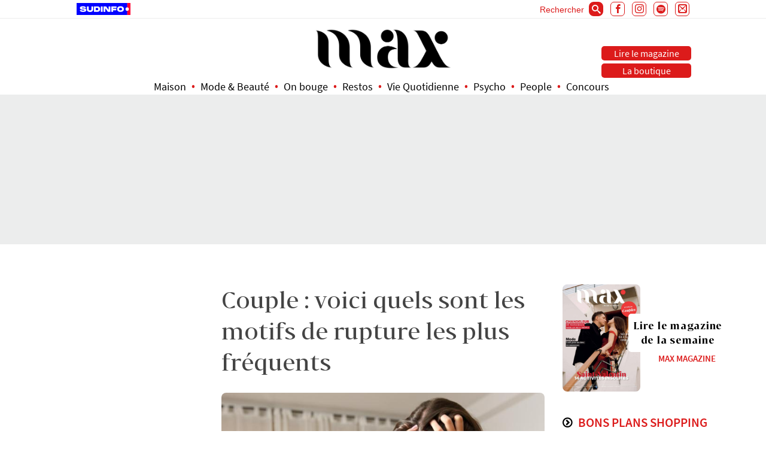

--- FILE ---
content_type: text/html; charset=utf-8
request_url: https://max.sudinfo.be/psycho-sexo/couple-quelles-sont-les-raisons-de-rupture-les-plus-frequentes
body_size: 20834
content:


<!DOCTYPE html><!--[if lt IE 9]>
<html lang="en-US" prefix="og: http://ogp.me/ns#" class="oldie">
<![endif]--><!--[if (gte IE 9) | !(IE)]><!-->
<html lang="fr">
	<!--<![endif]-->
<head>
<meta http-equiv="Content-Type" content="text/html; charset=UTF-8" />
<meta name="viewport" content="width=device-width, initial-scale=1" />
<meta name="robots" content="follow,index,noarchive,max-image-preview:large,max-snippet:-1,max-video-preview:-1" />

<!--[if IE]>
<meta http-equiv='X-UA-Compatible' content='IE=edge,chrome=1'>
<![endif]-->

<title>Couple : voici quels sont les motifs de rupture les plus fréquents | Max</title>

<script type="text/javascript">
                window.didomiOnReady = window.didomiOnReady || [];
                window.didomiEventListeners = window.didomiEventListeners || [];
                window.drupalScripts = window.drupalScripts || [];
                //var dataLayer = dataLayer || [];
                var googletag = googletag || {};
                googletag.cmd = googletag.cmd || [];
                window.gdprAppliesGlobally=true;
            </script>
            <script type="text/javascript">
                window.didomiConfig = {
                    website: {
                        apiKey: 'c000a5c2-9385-4006-a925-fa67ba8b7356',
                        name: 'Sudinfo',
                    },
                      user: {
                      externalConsent: {
                      enabled: true
                       }
                    }
                };

            </script>

            <script async id="spcloader" type="text/javascript" src="https://sdk.privacy-center.org/c000a5c2-9385-4006-a925-fa67ba8b7356/loader.js?target=www.sudinfo.be"></script>
            <script type="text/javascript">
                (function(){function a(e){if(!window.frames[e]){if(document.body&&document.body.firstChild){var t=document.body;var n=document.createElement("iframe");n.style.display="none";n.name=e;n.title=e;t.insertBefore(n,t.firstChild)}
                else{setTimeout(function(){a(e)},5)}}}function e(n,r,o,c,s){function e(e,t,n,a){if(typeof n!=="function"){return}if(!window[r]){window[r]=[]}var i=false;if(s){i=s(e,t,n)}if(!i){window[r].push({command:e,parameter:t,callback:n,version:a})}}e.stub=true;function t(a){if(!window[n]||window[n].stub!==true){return}if(!a.data){return}
                    var i=typeof a.data==="string";var e;try{e=i?JSON.parse(a.data):a.data}catch(t){return}if(e[o]){var r=e[o];window[n](r.command,r.parameter,function(e,t){var n={};n[c]={returnValue:e,success:t,callId:r.callId};a.source.postMessage(i?JSON.stringify(n):n,"*")},r.version)}}
                    if(typeof window[n]!=="function"){window[n]=e;if(window.addEventListener){window.addEventListener("message",t,false)}else{window.attachEvent("onmessage",t)}}}e("__tcfapi","__tcfapiBuffer","__tcfapiCall","__tcfapiReturn");a("__tcfapiLocator");})();
            </script>

            <script type="text/javascript">
                var mapTosync = new Map();
                var didomiLoaded = false;



                const getGtmVendorStatus = function() {
                    return {
                        'googleAnalytics': Didomi.getUserConsentStatusForVendor('google') ,
                        'Facebook': Didomi.getUserConsentStatusForVendor('facebook') ,
                        'Hotjar': Didomi.getUserConsentStatusForVendor('c:hotjar') ,
                        'adform': Didomi.getUserConsentStatusForVendor('50') ,
                        'teads': Didomi.getUserConsentStatusForVendor('132') ,
                        'selligent': Didomi.getUserConsentStatusForVendor('c:selligent-GgwDWdnh') ,
                        'gads': Didomi.getUserConsentStatusForVendor('google') ,
                        'optimize': Didomi.getUserConsentStatusForVendor('google') ,
                        'adwords': Didomi.getUserConsentStatusForVendor('google') ,
                        'qualifio': Didomi.getUserConsentStatusForVendor('c:qualifio-9JQjJJhB') ,
                        'WisePops': Didomi.getUserConsentStatusForVendor('c:wisepops') ,
                        'helphero': Didomi.getUserConsentStatusForVendor('c:helphero-9TBfXtyt') ,
                        'Qiota': Didomi.getUserConsentStatusForVendor('c:qiota-hUYHKww2') ,
                        'piano': Didomi.getUserConsentStatusForVendor('c:piano') ,
                        'outbrain': Didomi.getUserConsentStatusForVendor('164') ,
                        'saooti': Didomi.getUserConsentStatusForVendor('c:saooti') ,
                        'facebook': Didomi.getUserConsentStatusForVendor('c:facebook') ,
                        'instagram': Didomi.getUserConsentStatusForVendor('c:instagram') ,
                        'twitter': Didomi.getUserConsentStatusForVendor('c:twitter') ,
                        'tiktok': Didomi.getUserConsentStatusForVendor('c:tiktok') ,
                        'snapchat': Didomi.getUserConsentStatusForVendor('c:snapchat') ,
                        'autresRS': Didomi.getUserConsentStatusForVendor('c:autresrs') ,
                        'cxense': Didomi.getUserConsentStatusForVendor('412')
                    };
                };

                const registerToCmp = function(vendorId, vendorName, callFunction, callAcceptFunction, callRefuseFunction ) {
                    pubLog(LogLevel.TRACE, 'Didomi', "registerToCmp  "+vendorId);
                    mapTosync.set(vendorId, new Map([ ["id", vendorId],
                        ["name", vendorName],
                        ["status", 0],
                        ["loaded", false],
                        ["loadFunction", callFunction],
                        ["acceptFunction", callAcceptFunction],
                        ["refuseFunction", callRefuseFunction],
                    ]));
                    if (didomiLoaded) {
                        pubLog(LogLevel.TRACE, 'Didomi', "registerToCmp  load "+vendorId);
                        callFunction(Didomi.getUserConsentStatusForVendor(vendorId));
                        mapTosync.get(vendorId).set("loaded", true);

                        if (Didomi.getUserConsentStatusForVendor(vendorId)) {
                            mapTosync.get(vendorId).set("status", 1);
                        } else {
                            mapTosync.get(vendorId).set("status", -1);
                        }

                    }

                };

                const loadMapToSync = function (mapToSyncValue) {
                    mapToSyncValue.get("loadFunction")(Didomi.getUserConsentStatusForVendor(mapToSyncValue.get("id")));
                    mapToSyncValue.set("loaded", true);
                    if (Didomi.getUserConsentStatusForVendor(mapToSyncValue.get("id"))) {
                        mapToSyncValue.set("status", 1);
                    } else {
                        mapToSyncValue.set("status", -1);
                    }
                };

                const timeoutToCmp = function() {
                    pubLog(LogLevel.DEBUG, 'Didomi', "Timeout function called");

                    if (didomiLoaded) {
                        pubLog(LogLevel.DEBUG, 'Didomi', "Timeout Didomi Loaded");

                        mapTosync.forEach( function(value, key) {
                            if (!value.get("loaded") ) {
                                pubLog(LogLevel.TRACE, 'Didomi', "Timeout Load " + key);
                                loadMapToSync(value);
                            }
                        });
                    } else {
                        setTimeout(timeoutToCmp,5000);
                    }
                };

                setTimeout(timeoutToCmp, 10000);

                window.didomiOnReady.push(function (Didomi) {

                    pubLog(LogLevel.DEBUG, 'Didomi', "didomiOnReady start");
                    if(!Didomi.notice.isVisible()) {
                        didomiLoaded = true;
                        pubLog(LogLevel.DEBUG, 'Didomi', "didomiOnReady -> didomiLoaded");
                        dataLayer.push( {'event' : 'custom-didomi-loaded', 'vendors' : getGtmVendorStatus() } );

                        mapTosync.forEach( function(value, key) {
                            pubLog(LogLevel.TRACE, 'Didomi', "didomiOnReady  " + key);
                            loadMapToSync(value);
                        });

                    }

                    if (typeof (Didomi.getUserConsentStatusForPurposeExtended) == 'undefined' || Didomi.getUserConsentStatusForPurposeExtended == null) {
                        Didomi.getUserConsentStatusForPurposeExtended = function (purposeType) {
                            // purposeTypeAssociations is defined from the custom JSON in the Didomi console
                            let relatedPurposes = this.getConfig().purposeTypeAssociations[purposeType];
                            if (typeof (relatedPurposes) !== "undefined") {
                                let purposesAllowed = true;
                                let i = 0;
                                while (purposesAllowed && i < relatedPurposes.length) {
                                    purposesAllowed = purposesAllowed && this.getUserConsentStatusForPurpose(relatedPurposes[i]);
                                    i++;
                                }
                                return purposesAllowed;
                            } else {
                                return this.getUserConsentStatusForPurpose(purposeType);
                            }
                        }
                    }

                });


                window.didomiEventListeners.push({
                    event: 'consent.changed',
                    listener: function (context) {
                        pubLog(LogLevel.DEBUG, 'Didomi', "consent.changed start");
                        if(!didomiLoaded) {
                            didomiLoaded = true;
                            pubLog(LogLevel.DEBUG, 'Didomi', "consent.changed -> didomiLoaded");
                            dataLayer.push( {'event' : 'custom-didomi-loaded', 'vendors' : getGtmVendorStatus() } );
                        } else {
                            dataLayer.push( {'event' : 'custom-didomi-changed', 'vendors' : getGtmVendorStatus() } );
                        }



                        mapTosync.forEach( function(value, key) {
                            if (!value.get("loaded") ) {
                                pubLog(LogLevel.TRACE, 'Didomi', "consent.changed  "+key);
                                loadMapToSync(value);
                            } else if (Didomi.getUserConsentStatusForVendor(value.get("id") )) {
                                if(typeof value.get("acceptFunction") != 'undefined') {
                                    value.get("acceptFunction")();
                                }
                                value.set("status", 1);
                            } else {
                                if(typeof value.get("refuseFunction") != 'undefined') {
                                    value.get("refuseFunction")();
                                }
                                value.set("status", -1);
                            }
                        });

                        for (var mapTosyncKey in mapTosync.keys()) {
                            if (!mapTosync.get(mapTosyncKey).get("loaded") ) {
                                pubLog(LogLevel.TRACE, 'Didomi', "consent.changed  "+mapTosyncKey);
                                mapTosync.get(mapTosyncKey).get("loadFunction")(Didomi.getUserConsentStatusForVendor(mapTosync.get(mapTosyncKey).get("id") ));
                                mapTosync.get(mapTosyncKey).set("loaded", true);


                                if (Didomi.getUserConsentStatusForVendor(mapTosync.get(mapTosyncKey).get("id"))) {
                                    mapTosync.get(mapTosyncKey).set("status", 1);
                                } else {
                                    mapTosync.get(mapTosyncKey).set("status", -1);
                                }


                            } else if (Didomi.getUserConsentStatusForVendor(mapTosync.get(mapTosyncKey).get("id") )) {
                                if(typeof mapTosync.get(mapTosyncKey).get("acceptFunction") != 'undefined') {
                                    mapTosync.get(mapTosyncKey).get("acceptFunction")();
                                }
                                mapTosync.get(mapTosyncKey).set("status", 1);
                            } else {
                                if(typeof mapTosync.get(mapTosyncKey).get("refuseFunction") != 'undefined') {
                                    mapTosync.get(mapTosyncKey).get("refuseFunction")();
                                }
                                mapTosync.get(mapTosyncKey).set("status", -1);
                            }
                        }
                    }
                });

                const showConsentVendors = function() {
                    if (typeof (Didomi) != 'undefined') Didomi.preferences.show('vendors');
                }
            </script>






<script type="text/javascript">
    const LogLevel = {
        DISABLE: 0,
        INFO: 1,
        DEBUG: 2,
        TRACE: 3,
        OVERWRITE: 4
    };

    const storageAvailable = function(type) {
        try {
            var storage = window[type],
                x = '__storage_test__';
            storage.setItem(x, x);
            storage.removeItem(x);
            return true;
        }
        catch(e) {
            return e instanceof DOMException && (
                    // everything except Firefox
                e.code === 22 ||
                // Firefox
                e.code === 1014 ||
                // test name field too, because code might not be present
                // everything except Firefox
                e.name === 'QuotaExceededError' ||
                // Firefox
                e.name === 'NS_ERROR_DOM_QUOTA_REACHED') &&
                // acknowledge QuotaExceededError only if there's something already stored
                storage.length !== 0;
        }
    };
    const enabledPubLog = function (level, service) {
        if(service !== 'undefined' && service !== null) {
            service = service.toUpperCase();
        }

        if(storageAvailable('sessionStorage')) {
            sessionStorage.setItem(service, level);
        }
    };

    const disabledPubLog = function (service) {
        if(service !== 'undefined' && service !== null) {
            service = service.toUpperCase();
        }

        if(storageAvailable('sessionStorage')) {
            sessionStorage.setItem(service, LogLevel.DISABLE);
        }
    };

    const pubLog = function (level, service, msg) {
        var serviceKey = service;
        if(service !== 'undefined' && service !== null) {
            serviceKey = service.toUpperCase();
            service = service.toLowerCase();
        }

        if(storageAvailable('sessionStorage')) {
            var lLevel = sessionStorage.getItem(serviceKey);
            if(level <= lLevel) {
                console.log(serviceKey + ":: "+msg);
            }
        } else {
            if( urlParams.has(service+'log') && level <= urlParams.get(service+'log') ) {
                console.log(serviceKey+":: "+msg);
            }
        }
    };

    const checkLogLevel = function(level, service) {
        var serviceKey = service;
        if(service !== 'undefined' && service !== null) {
            serviceKey = service.toUpperCase();
        }

        if(storageAvailable('sessionStorage')) {
            var lLevel = sessionStorage.getItem(serviceKey);
            if(level <= lLevel) {
                return true;
            }
        }
        return false;
    };

    const getLogLevel = function(strLoglevel) {
        if (!strLoglevel) {
            return LogLevel.DISABLE;
        }
        let logLevel;
        switch (strLoglevel.toUpperCase()) {
            case "OVERWRITE" :
                logLevel = LogLevel.OVERWRITE;
                break;
            case "TRACE" :
                logLevel = LogLevel.TRACE;
                break;
            case "DEBUG" :
                logLevel = LogLevel.DEBUG;
                break;
            case "INFO" :
                logLevel = LogLevel.INFO;
                break;
            default:
                logLevel = LogLevel.DISABLE;

        }
        return logLevel;
    }
    const urlParams = new URLSearchParams(window.location.search);
    if( urlParams.has('dfplog') ) {
        enabledPubLog(getLogLevel(urlParams.get('dfplog')), 'dfp');
    }
    if( urlParams.has('iaslog') ) {
        enabledPubLog(getLogLevel(urlParams.get('iaslog')), 'ias');
    }
    if( urlParams.has('smartlog') ) {
        enabledPubLog(getLogLevel(urlParams.get('smartlog')), 'smart');
    }
    if( urlParams.has('didomilog') ) {
        enabledPubLog(getLogLevel(urlParams.get('didomilog')), 'didomi');
    }


    String.prototype.sansAccent = function(){
        var accent = [
            /[\300-\306]/g, /[\340-\346]/g, // A, a
            /[\310-\313]/g, /[\350-\353]/g, // E, e
            /[\314-\317]/g, /[\354-\357]/g, // I, i
            /[\322-\330]/g, /[\362-\370]/g, // O, o
            /[\331-\334]/g, /[\371-\374]/g, // U, u
            /[\321]/g, /[\361]/g, // N, n
            /[\307]/g, /[\347]/g, // C, c
            /[��]/g, /[��]/g,//oe
        ];
        var noaccent = ['A','a','E','e','I','i','O','o','U','u','N','n','C','c', 'OE','oe'];

        var str = this;
        for(var i = 0; i < accent.length; i++){
            str = str.replace(accent[i], noaccent[i]);
        }

        return str;
    }

    String.prototype.withoutSpecialChars = function(replacementChar) {
        return this.replace(/[^\w\/\ \u00C0-\u017F]/gi,replacementChar);
    }

    const transformText = function (input) {
        input = input.sansAccent();
        input = input.replace(/[-_]/gi,' ');
        input = input.withoutSpecialChars('');
        return input;
    }

    window.parseJwt = function(token) {
        var base64Url = token.split('.')[1];
        var base64 = base64Url.replace(/-/g, '+').replace(/_/g, '/');
        var jsonPayload = decodeURIComponent(window.atob(base64).split('').map(function(c) {
            return '%' + ('00' + c.charCodeAt(0).toString(16)).slice(-2);
        }).join(''));

        return JSON.parse(jsonPayload);
    }

    window.getCookieById = function(cname) {
        var name = cname + "=";
        var decodedCookie = decodeURIComponent(document.cookie);
        var ca = decodedCookie.split(';');
        for(var i = 0; i <ca.length; i++) {
            var c = ca[i];
            while (c.charAt(0) == ' ') {
                c = c.substring(1);
            }
            if (c.indexOf(name) == 0) {
                return c.substring(name.length, c.length);
            }
        }
        return "";
    }

</script>


 <!-- Google Tag Manager -->
		 <script>
			(function(w,d,s,l,i){w[l]=w[l]||[];w[l].push({'gtm.start':
		new Date().getTime(),event:'gtm.js'});var f=d.getElementsByTagName(s)[0],
		j=d.createElement(s),dl=l!='dataLayer'?'&l='+l:'';j.async=true;j.src=
		'//www.googletagmanager.com/gtm.js?id='+i+dl;f.parentNode.insertBefore(j,f);
		})(window,document,'script','dataLayer','GTM-P93QBN');


		</script>
		<!-- End Google Tag Manager -->

<link rel="preload" as="image" href="https://max.sudinfo.be/sites/default/files/styles/image_690x460/public/images/65125298_l_0.jpg?itok=MFMogiEx" imagesrcset="https://max.sudinfo.be/sites/default/files/styles/image_330x220/public/images/65125298_l_0.jpg?itok=tnq3hMkI 330w,
https://max.sudinfo.be/sites/default/files/styles/image_690x460/public/images/65125298_l_0.jpg?itok=MFMogiEx 690w"
imagesizes="(min-width: 690px) 690px, 90vw" />
<link rel="preload" as="font" type="font/woff2" crossorigin="anonymous" href="/sites/all/themes/simpnews/fonts/SourceSansPro-Regular.woff2">
<link rel="preload" as="font" type="font/woff2" crossorigin="anonymous" href="/sites/all/themes/simpnews/fonts/BwDariusDEMO-Regular.woff2">
<link rel="preload" as="font" type="font/woff2" crossorigin="anonymous" href="/sites/all/themes/simpnews/fonts/SourceSansPro-SemiBold.woff2">
<link rel="preload" as="font" type="font/woff2" crossorigin="anonymous" href="/sites/all/themes/simpnews/fonts/SourceSansPro-Light.woff2">
<link rel="preload" as="font" type="font/woff" crossorigin="anonymous" href="/sites/all/themes/simpnews/fonts/icomoon.woff">

<link rel="preconnect" href="https://sdk.privacy-center.org">
<link rel="preconnect" href="https://www.googletagmanager.com">

<link rel="preload" as="image" href="/sites/all/themes/simpnews/images/max.png" />
<link rel="preload" as="image" href="/sites/all/themes/simpnews/images/sudinfo.svg" />

<link type="text/css" rel="stylesheet" href="/sites/all/themes/simpnews/css/critical.css?v6">

<link type="text/css" rel="stylesheet" href="/sites/default/files/advagg_css/css__otTK19K0JfG6aWavQj3YlKqVNrqFItuaD_fqRwLNjpg__JVGetVqmWQYA1w6Sm-Gu67BL1UZz3TRVBnnX1yxVHr0__KmuL7S_0GqghvGS5yu1o0zj-3QGLNzHYsfooXlIPsBQ.css" media="all" />
<link type="text/css" rel="stylesheet" href="/sites/default/files/advagg_css/css__Di6fMR2QxKAPla0uM1p8WvFbq85KC9YKVqZ9ABgS1sM__foJc220aU12UVrAMRlbvU7lchH9-z3UCKZL86UYdOEA__KmuL7S_0GqghvGS5yu1o0zj-3QGLNzHYsfooXlIPsBQ.css" media="all" />
<!--[if IE]><![endif]-->
<meta http-equiv="Content-Type" content="text/html; charset=utf-8" />
<link rel="shortcut icon" href="https://max.sudinfo.be/favicon.ico" type="image/vnd.microsoft.icon" />
<script type="application/ld+json">{
    "@context": "https://schema.org",
    "@graph": [
        {
            "@type": "NewsArticle",
            "headline": "Couple : voici quels sont les motifs de rupture les plus fréquents",
            "description": "Vous êtes-vous déjà demandé ce qui pousse les couples à se séparer ? Même si les raisons sont propres à chacun, il semblerait que certaines reviennent dans beaucoup plus de cas que les autres. On vous en dévoile cinq.",
            "author": {
                "@type": "Person",
                "name": "Jessica Meurens"
            },
            "publisher": {
                "@type": "Organization",
                "name": "Max",
                "url": "https://max.sudinfo.be/",
                "logo": {
                    "@type": "ImageObject",
                    "url": "https://max.sudinfo.be/sites/all/themes/simpnews/images/max.png"
                }
            },
            "datePublished": "2022-06-15T19:24:35Z",
            "dateModified": "2022-06-15T19:56:10Z",
            "image": {
                "@type": "ImageObject",
                "representativeOfPage": "True",
                "url": "https://max.sudinfo.be/sites/default/files/images/65125298_l_0.jpg"
            },
            "mainEntityOfPage": "https://max.sudinfo.be/psycho-sexo/couple-voici-quels-sont-les-motifs-de-rupture-les-plus-frequents"
        }
    ]
}</script>
<meta name="description" content="Vous êtes-vous déjà demandé ce qui pousse les couples à se séparer ? Même si les raisons sont propres à chacun, il semblerait que certaines reviennent dans beaucoup plus de cas que les autres. On vous en dévoile cinq." />
<meta name="generator" content="Drupal 7 (https://www.drupal.org)" />
<link rel="canonical" href="https://max.sudinfo.be/psycho-sexo/couple-voici-quels-sont-les-motifs-de-rupture-les-plus-frequents" />
<meta property="fb:admins" content="588057684" />
<meta property="fb:admins" content="100013481284010" />
<meta property="fb:app_id" content="262395130442594" />
<meta property="og:site_name" content="Max" />
<meta property="og:type" content="article" />
<meta property="og:url" content="https://max.sudinfo.be/psycho-sexo/couple-voici-quels-sont-les-motifs-de-rupture-les-plus-frequents" />
<meta property="og:title" content="Couple : voici quels sont les motifs de rupture les plus fréquents" />
<meta property="og:description" content="Vous êtes-vous déjà demandé ce qui pousse les couples à se séparer ? Même si les raisons sont propres à chacun, il semblerait que certaines reviennent dans beaucoup plus de cas que les autres. On vous en dévoile cinq." />
<meta property="og:updated_time" content="2022-06-15T19:56:10+02:00" />
<meta property="og:image" content="https://max.sudinfo.be/sites/default/files/images/65125298_l_0.jpg" />
<meta property="article:published_time" content="2022-06-15T19:24:35+02:00" />
<meta property="article:modified_time" content="2022-06-15T19:56:10+02:00" />

  <link type="text/css" rel="stylesheet" href="/sites/all/themes/simpnews/css/main.css?v6">
<link type="text/css" rel="stylesheet" href="/sites/all/themes/simpnews/css/hotfix.css">

<link rel="dns-prefetch" href="https://securepubads.g.doubleclick.net">
<link rel="preconnect" href="https://connect.facebook.net">
  <!--     DFP/GAM -->
  <meta name="cXenseParse:rob-max-keyword" content="couple" />
 <meta name="cXenseParse:rob-max-keyword" content="rupture" />
 <meta name="cXenseParse:rob-max-keyword" content="raisons" />
 <meta name="cXenseParse:rob-max-keyword" content="amour" />
 <meta name="cXenseParse:rob-max-keyword" content="motif" />
 <meta name="cXenseParse:pageclass" content="article" />
	<meta property="cXenseParse:author" content="Jessica Meurens" />

<meta name="cXenseParse:Taxonomy" content="psycho" />
<meta name="cXenseParse:recs:publishtime" content="2022-06-15T17:24:35Z" />


<meta name='ad:member_status' content='anonyme' />
<meta name="pbstck_context:site_name" content="max"/>
<meta name="pbstck_context:device_type" content="desktop"/>
<meta name="pbstck_context:page_type" content="Article"/>
<meta name="pbstck_context:environment" content="production"/>
<meta name="pbstck_context:section" content=""/>
<meta name="pbstck_context:subsection" content=""/>
<meta name="pbstck_context:inventory_type" content="web"/>
<!-- <meta name="ad:paragraphes" content="0" /> -->
<meta name="ad:lang" content="fr" />
<meta name="ad:page" content="Article" />
<meta name="ad:is_sensitive" content="false" />
<meta name="ad:p1" content="/psycho-sexo/couple-quelles-sont-les-raisons-de-rupture-les-plus-frequentes" />
<meta name="ad:aid" content="2183" />
<meta name="ad:nt" content="Article" />
<script async src="https://boot.pbstck.com/v1/adm/fdb95433-a80c-48ff-9531-b803edee2fc8"></script>

<!-- GAM/SMART -->
<script async="async" type="text/javascript">

    /* Context /Sections/Sport/Football/Football belge/Division 1A/Union Saint-Gilloise */

        var oldRefresh;
        var googletag = googletag || {};
        googletag.cmd = googletag.cmd || [];
        var pbjs = pbjs || {};
        pbjs.que = pbjs.que || [];
        var sas = sas || {};
        sas.cmd = sas.cmd || [];
        var cX = cX || {};
        cX.callQueue = cX.callQueue || [];

    if(checkLogLevel(LogLevel.DEBUG, 'DFP')) {
        googletag.cmd.push(function() {
            pubLog(LogLevel.DEBUG, 'DFP','GAM is Loaded. The queue is treated');
        });
    }

    if(checkLogLevel(LogLevel.OVERWRITE, 'DFP')) {
            googletag.cmd.push(function() {
                oldRefresh = googletag.pubads().refresh;
                googletag.pubads().refresh = function(data) {
                    var err = new Error();
                    pubLog(LogLevel.OVERWRITE, 'DFP',err.stack);
                    oldRefresh(data);
                };
            });
        }
    const userAgentCanDisplayAd = function() {

if (navigator.userAgent.includes('facebookexternalhit')) {
            return false;
        } else if (navigator.userAgent.includes('DuckDuckBot')) {
            return false;
        } else {
            return true;
        }
    }

        var adService = "GOOGLE";
        registerToCmp("google", "Google",
            function(userCmpIsConsent) {
                if(userCmpIsConsent) {
                                      adService = "GOOGLE";
pubLog(LogLevel.DEBUG, 'DFP',"Script Loading managed by pubStack");
                } else {
                    adService = "SMARTAD";
                    loadSmartAdJs();

                }
        },
        function() {
            googletag.cmd.push(function() {
                googletag.pubads().setRequestNonPersonalizedAds(1);
            });
        },
        function() {
            googletag.cmd.push(function() {
                googletag.pubads().setRequestNonPersonalizedAds(0);
            });
        });



</script>


<!-- Custom functions -->
<script type="text/javascript">

    var adserverRequestSent = false;
    var refreshReady = {};
    const addService = function(key) {
        refreshReady[key] = false;
    }
    addService('DFP');






addService('Didomi');
window.didomiEventListeners.push({
    event: 'integrations.consentpassedtodfp',
    listener: function (data) {
        if (data.index === 0) {
            pubLog(LogLevel.DEBUG, "Didomi", "data.index = "+data.index+" -> Ask to refresh Ads");
            asyncRefreshDFPAds(data.consentStatus !== 'undefined' && data.consentStatus === true, 'Didomi');
        } else {
            pubLog(LogLevel.DEBUG, "Didomi", "data.index = "+data.index+" -> Don't ask to refresh Ads");
            googletag.cmd.push(function() {
                googletag.pubads().setRequestNonPersonalizedAds(data.consentStatus !== 'undefined' && data.consentStatus === true ? 0 : 1);
            });
        }
    }
});

    var isConsentPub = function() {
            return true; // Managed by Didomi
    }

    var isConsentDFP = function() {
        try {
            if (typeof Didomi != 'undefined') {
                return Didomi.getUserConsentStatusForVendor('google');
            } else {
                return false;
            }
        } catch (e) {
            return false;
        }
    }

    var canDisplayAd = function() {
        return typeof cookieConsentExists == "undefined" || cookieConsentExists("pub");
    }

    var asyncRefreshDFPAds =  function (personalized, key) {
        pubLog(LogLevel.DEBUG, 'DFP', key+" ask to asyncRefresh Ads");

        googletag.cmd.push(function() {
            refreshDFPAds(personalized, key);
        });
        pubLog(LogLevel.DEBUG, 'SMARTAD', key+" ask to asyncRefresh Ads");
        refreshSmartAds(personalized, key);
    }

    var refreshSmartAds = function(personalized, key) {
        pubLog(LogLevel.DEBUG, 'SMARTAD', key + " ask to refresh Ads");
        sas.callSmart();
    }

    var refreshDFPAds = function(personalized, key) {
        pubLog(LogLevel.DEBUG, 'DFP', key+" ask to refresh Ads");
        var consentPub = personalized == true || isConsentDFP();
        //var displayAd = (personalized != undefined) || canDisplayAd();
        var displayAd = true;

        if(refreshReady.hasOwnProperty(key)) {
            refreshReady[key] = true;
        }

        var readyToRefresh = true;
        for (var property in refreshReady) {
            pubLog(LogLevel.TRACE, 'DFP', property+" is ready ?"+refreshReady[property]);

            if (refreshReady.hasOwnProperty(property) && refreshReady[property] != true) {
                readyToRefresh = false;
            }
        }

        if(displayAd && readyToRefresh && userAgentCanDisplayAd()) {
            pubLog(LogLevel.DEBUG, 'DFP', "Refresh Ads");
            googletag.pubads().setRequestNonPersonalizedAds(consentPub ? 0 : 1);

            adserverRequestSent = true;
        }
    }



var showConsentPopup = function() {
    Didomi.preferences.show();
}

</script>


<!-- Cxense -->

    <script type="didomi/javascript" data-purposes="cookies" data-vendor="iab:412">
    const siteId = '1139724299082270177';
    const persistedQueryId = 'c281d90539d1ec4941b8c4791914fa10067389ae';
    const cxenseOrigin = '';
    if (isConsentPub()) {
        cX.callQueue.push(['setSiteId', siteId]);  // <-- Insert the correct site identifier here!

        if (typeof dataLayer !== 'undefined' && typeof dataLayer[0] !== 'undefined' && (
            (typeof dataLayer[0]['emailhash'] !== 'undefined' && dataLayer[0]['emailhash'] !== '') ||
            (typeof dataLayer[0]['emailHash'] !== 'undefined' && dataLayer[0]['emailHash'] !== '')
        ) ) {
            cX.callQueue.push(['setCustomParameters', {'registered': 'TRUE'}]);
            if (typeof dataLayer[0]['emailhash'] !== 'undefined' && dataLayer[0]['emailhash'] !== '') {
                cX.callQueue.push(['addExternalId', {'id': dataLayer[0]['emailhash'], 'type': 'rbf'}]);
            } else if (typeof dataLayer[0]['emailHash'] !== 'undefined' && dataLayer[0]['emailHash'] !== '') {
                cX.callQueue.push(['addExternalId', {'id': dataLayer[0]['emailHash'], 'type': 'rbf'}]);
            }
        } else {
            cX.callQueue.push(['setCustomParameters', {'registered': 'FALSE'}]);
        }
        cX.callQueue.push(['sendPageViewEvent']);
        cX.callQueue.push(['sync','appnexus']);
        cX.callQueue.push(['sync','adform']);

    }
</script>
    <script type="didomi/javascript" data-purposes="cookies">
        cX.callQueue.push(['getUserSegmentIds', {persistedQueryId: "c281d90539d1ec4941b8c4791914fa10067389ae", callback: function(segments) {
                if(typeof window.localStorage === 'object' && typeof window.localStorage.getItem === 'function') {
                    localStorage.setItem("cxSegments", segments.join(","));
                }
            }}]);
    </script>
    <script type="text/javascript">
        function getUserSegmentIdsLocal() {
            var segments = [];
            if(typeof window.localStorage === 'object' && typeof window.localStorage.getItem === 'function' && localStorage.getItem("cxSegments") !== null && localStorage.getItem("cxSegments").length>0) {
                segments = localStorage.getItem("cxSegments").split(',');
            }
            return segments;
        }
    </script>
    <script type="didomi/javascript" data-purposes="cookies" data-vendor="iab:412">
    if (isConsentPub()) {
        (function (d, s, e, t) {
            e = d.createElement(s);
            e.type = 'text/java' + s;
            e.async = 'async';
            e.src = 'http' + ('https:' === location.protocol ? 's://s' : '://') + 'cdn.cxense.com/cx.js';
            t = d.getElementsByTagName(s)[0];
            t.parentNode.insertBefore(e, t);
        })(document, 'script');
    }
</script>
<!-- Ads implementations -->
<!--Adomik randomizer for ad call key value targeting-->

    <script type='text/javascript'>

        window.Adomik = window.Adomik || {};

        Adomik.randomAdGroup = function() {

            var rand = Math.random();

            switch (false) {

                case !(rand < 0.45): return "ad_ex" + (Math.floor(100 * rand%9));

                case !(rand < 0.5): return "ad_bc";

                default: return "ad_opt";

            }

        };

    </script>





<script>
        sas.cmd.push(function () {
            sas.setup({ networkid: 3958, domain: "//diff.smartadserver.com", async: true, renderMode: 0, renderModeTimeout:500 });
        });
        sas.adCallConfig = {
            siteId: 502999,
            pageId: 1569322, // A changer par rapport au context de la page (Lifstyle, santé, ...)
            formats: [{ id: 101103, tagId: 'rossel-leader-top' },{ id: 101099, tagId: 'rossel-imu-top' },{id: 102379, tagId: 'rossel-imu-middle'}],
            target: 'lang=fr;'
        };

        sas.callSmart = () => {
            sas.cmd.push(function() {
                sas.call('onecall', sas.adCallConfig);
            });
            sas.cmd.push(function () {
                sas.render('rossel-leader-top');
            });
            sas.cmd.push(function () {
                sas.render('rossel-imu-top');
            });
            sas.cmd.push(function () {
                sas.render('rossel-imu-middle');
            });
        }
</script>
<!-- END GAM/SMART -->

  <!-- Cxense -->
<script type="text/javascript">
        function getUserSegmentIdsLocal() {
            var segments = [];
            if(typeof window.localStorage === 'object' && typeof window.localStorage.getItem === 'function' && localStorage.getItem("cxSegments") !== null && localStorage.getItem("cxSegments").length>0) {
                segments = localStorage.getItem("cxSegments").split(',');
            }
            return segments;
        }
    </script>
    <!-- fin Cxense -->

<script>
        const loadSmartAdJs = function() {
            pubLog(LogLevel.DEBUG, 'SMARTAD', "Load SmartAd Javascript");
            var smads = document.createElement("script");
            smads.async = true;
            smads.type = "text/javascript";
            var useSSL = "https:" == document.location.protocol;
            smads.src = (useSSL ? "https:" : "http:") + "//ced.sascdn.com/tag/3958/smart.js";
            var node =document.getElementsByTagName("script")[0];
            node.parentNode.insertBefore(smads, node);

            sas.callSmart();
        }


    </script>
<script>
    const loadGAMJs = function () {
        pubLog(LogLevel.DEBUG, 'DFP', "Load GAM Javascript");
        var gads = document.createElement("script");
        gads.async = true;
        gads.type = "text/javascript";
        var useSSL = "https:" == document.location.protocol;
        gads.src = (useSSL ? "https:" : "http:") + "//www.googletagservices.com/tag/js/gpt.js";
        var node =document.getElementsByTagName("script")[0];
        node.parentNode.insertBefore(gads, node);
    }
</script>
<script async="async" type="text/javascript">
        googletag.cmd.push(function() {

        googletag.pubads().setRequestNonPersonalizedAds(isConsentDFP() ? 0 : 1);

        // Loop on screen mapping
            var rectanglemappingDesktopRight = googletag.sizeMapping().
            addSize([1000,480], [300, 250]).
            addSize([768,480], []).
            addSize([300,200], []).
        addSize([0, 0], []).
                build();
            var rectanglemappingMobile = googletag.sizeMapping().
            addSize([1000,480], []).
            addSize([768,480], []).
            addSize([300,200], [300, 250]).
        addSize([0, 0], []).
                build();
            var rectanglemappingDesktop = googletag.sizeMapping().
            addSize([1100,480], [[300, 600],[300, 250]]).
            addSize([768,480], []).
            addSize([300,200], []).
        addSize([0, 0], []).
                build();
            var leaderboardmapping = googletag.sizeMapping().
            addSize([1100,480], [[970,250],[840,250],[840,150],[728,90]]).
            addSize([800,480], [728, 90]).
            addSize([768,480], [728, 90]).
            addSize([300,200], [[320, 100],[320, 50]]).
        addSize([0, 0], []).
                build();

        // Loop on slots

        googletag.pubads().setTargeting("dn",window.location.hostname);

// Loop on mapping







            /*+++++ cXense +++++*/
            googletag.pubads().setTargeting("CxSegments",getUserSegmentIdsLocal());


            /*+++++ lazyload +++++*/


        });
</script>

<link rel="dns-prefetch" href="//gabe.hit.gemius.pl" />
<link rel="dns-prefetch" href="//ls.hit.gemius.pl" />

<!-- ***** Metriweb Gemius /Destination Path/Max ***** -->
<!-- (C)2000-2016 Gemius SA - gemiusAudience -->
<script type="text/javascript">
var gemius_use_cmp = true; // Gemius must use CMP to retrieve customer consent choice
var pp_gemius_identifier = '11A6r_8zSvNrRNuoA6Drj4awDfxpsqcWnZ.Kp4tUmNL.Z7'; // Define your Gemius ID
var pp_gemius_extraparameters = new Array('lan=FR'); // Replace with Keywords

// create function to load Gemius Javascript
const loadGemJS = function (d, t) {
    //pubLog(LogLevel.DEBUG, 'Gemius', "Load Gemius");
    try {var gt=d.createElement(t),s=d.getElementsByTagName(t)[0],l='http'+((location.protocol=='https:')?'s':''); gt.setAttribute('async','async');gt.setAttribute('defer','defer'); gt.src=l+'://gabe.hit.gemius.pl/xgemius.js'; s.parentNode.insertBefore(gt,s);}
    catch (e) {
        //pubLog(LogLevel.ERROR, 'Gemius', "Error"+e);
        console.log('Gemius : Error '+e);
    }
}

// Register load Gemius function on CMP Loader, Gemius script is loaded after CMP and customer choice
// 328 is the iAB ID for Gemius
registerToCmp('328', 'Gemius', function(userCmpIsConsent) {
    loadGemJS(document, 'script');
});
</script>
<!-- ***** End Metriweb Gemius /Destination Path/Max ***** -->

<!-- Cxense -->
<!-- Cxense script begin --> <script type="didomi/javascript" data-purposes="cookies" data-vendor="iab:412">

  var cX = cX || {}; cX.callQueue = cX.callQueue || []; cX.callQueue.push(['setSiteId', '1139724299082270177']); cX.callQueue.push(['sendPageViewEvent']);
      cX.callQueue.push(['sync','appnexus']);
        cX.callQueue.push(['sync','adform']);
  </script>
<script type="didomi/javascript" data-purposes="cookies" data-vendor="iab:412">
    (function(d,s,e,t){e=d.createElement(s);e.type='text/java'+s;e.async='async'; e.src='http'+('https:'===location.protocol?'s://s':'://')+'cdn.cxense.com/cx.js'; t=d.getElementsByTagName(s)[0];t.parentNode.insertBefore(e,t);})(document,'script');
     </script> <!-- Cxense script end -->
<script type="didomi/javascript" data-purposes="cookies" data-vendor="iab:412">
        cX.callQueue.push(['getUserSegmentIds', {persistedQueryId: "c281d90539d1ec4941b8c4791914fa10067389ae", callback: function(segments) {
                if(typeof window.localStorage === 'object' && typeof window.localStorage.getItem === 'function') {
                    localStorage.setItem("cxSegments", segments.join(","));
                }
            }}]);
            </script>
<!-- fin Cxense -->




</head>
<body class="html not-front not-logged-in one-sidebar sidebar-second page-node page-node- page-node-2183 node-type-blog ltr" >
	<!-- 	DFP - out of page (splash...) -->
	<div id='rossel-oop-1'>
    <!-- <script type='text/javascript'>
		   googletag.cmd.push(function() {
        googletag.display('rossel-oop-1');
          });
    </script> -->
</div>
<!-- fin DFP -->
	<section id="site" class="layout-full">
		<div class="site-content">
			<div id="bandeau-sp">
	<div class="wrapper flex-sb">
		<a href="https://www.sudinfo.be" target="_blank">
		<img src="/sites/all/themes/simpnews/images/sudinfo.svg" border="0" height="16" width="75" class="si"></a>
<div class="divsocial">
	<div class="block block-search simpnews-header-search" ><form id="searchform" onsubmit="if(this.search_block_form.value==&#039;Rechercher&#039;){ alert(&#039;Indiquez le terme à rechercher&#039;); return false; }" action="/psycho-sexo/couple-quelles-sont-les-raisons-de-rupture-les-plus-frequentes" method="post" accept-charset="UTF-8"><div><div class="container-inline">
      <h2 class="element-invisible">Formulaire de recherche</h2>
    <div class="form-item form-type-textfield form-item-search-block-form">
 <input title="Indiquer les termes à rechercher" onfocus="if (this.value == &#039;Rechercher&#039;) {this.value = &#039;&#039;;}" onblur="if (this.value == &#039;&#039;) {this.value = &#039;Rechercher&#039;;}" id="s" placeholder="Recherche" type="text" name="search_block_form" value="Rechercher" size="40" maxlength="128" class="form-text" />
</div>
<div class="form-actions form-wrapper" id="edit-actions"><input type="submit" id="edit-submit" name="op" value="" class="form-submit" /></div><input type="hidden" name="form_build_id" value="form-lFpQ6odUVt1CnvxH-ezmIPw2dSE4muzZX6I3t6TAHIM" />
<input type="hidden" name="form_id" value="search_block_form" />
</div>
</div></form></div>	<ul><li><a href="https://www.facebook.com/max.sudinfo" class="icomoon-facebook" target="_blank"></a></li>
<li><a href="https://www.instagram.com/max.sudinfo/" class="icomoon-instagram" target="_blank"></a></li>
<li><a href="https://open.spotify.com/user/314audlvbg2gnvrgsrnbgwrvibae" target="_blank"><i class="icon icon-spotify"></i></a></li>
<li><a href="mailto:infomax@sudpresse.be" class="icomoon-envelope"></a></li></ul>
</div>
</div>
</div>

<header id="masthead" role="banner" class="clearfix with-menu">
		<div id="branding">
		<div class="wrapper" id="brand-wrap">
		<div class="headlogo">
			<div class="header header-default">
				<a class="logo" href="/"> <img src="/sites/all/themes/simpnews/images/max.png" alt="Max - Complice au quotidien" width="170" height="52" /> </a><!-- Logo --> <div class="tagline" itemprop="description">Complice au quotidien</div>
								<div id="icomenu"><a href="#" id="open-pageslide" data-effect="st-effect"><i class="icomoon-menu"></i></a></div>
			<div id="search-mob"><a href="/search"></a></div>
			</div>
			<!-- .header-default -->
		</div>
		<!-- .wrapper -->

		<div class="no-print top-strip">
			<div class="clearfix boutons">
				<div class="bouton"><a href="https://journal.lameuse.be/?&#Sudpresse/web,2026-01-31,BRUXELLES|SU_MAXX,2026-01-31,LIEGE,1|1" target="_blank">Lire le magazine</a></div>
				<div class="bouton"><a href="/la-boutique-de-max">La boutique </a></div>
				<!-- <img src="/sites/all/themes/simpnews/images/bags-ico.svg" width="18" height="20" border="0"> -->
			</div>
		</div>
			<!-- .wrapper -->
		</div>
	</div>
		<!-- #branding -->
		<div class="no-print main-menu-container">
		<div class="main-menu-fixed">
			<nav class="wrapper main-menu block block-system block-menu"  role="navigation"><ul class="menu"><li class="first leaf simpnews-columns-menu"><a href="/maison">Maison</a></li>
<li class="leaf"><a href="/mode-beaute">Mode &amp; Beauté</a></li>
<li class="leaf"><a href="/bouge">On bouge</a></li>
<li class="leaf simpnews-mega-menu-1"><a href="/restos">Restos</a></li>
<li class="leaf simpnews-drop-down"><a href="/vie-quotidienne">Vie Quotidienne</a></li>
<li class="leaf"><a href="/psycho">Psycho</a></li>
<li class="leaf"><a href="/people">People</a></li>
<li class="last leaf red"><a href="/concours">Concours</a></li>
</ul></nav>		</div>
	</div>
	
</header>
<!-- #masthead -->
<div class="pub-wrapper">
<div class="no-print" id="rossel-leader-top">
	<!-- <script type='text/javascript'>
   googletag.cmd.push(function() {
        googletag.display('rossel-leader-top');
          });
    </script> -->
  </div>
</div>

<main id="content" class="clearfix" role="main">
	<article class="post type-post status-publish has-post-thumbnail hentry">
		<header class="wrapper entry-header page-header">
					</header>
						<div class="column-1 wrapper xxl">
				
															<div class="panel-display panel-2col clearfix flex-sb" >
  <div class="panel-panel grid-8">
    <div class="panel-pane pane-node-content"  >
  
      
  
  <div class="pane-content">
    


			<div class="title-with-sep single-title small-title">
				<h1 class="entry-title">Couple : voici quels sont les motifs de rupture les plus fréquents</h1>
			</div>
<div class="entry-media">
	<figure class="base-image">
<img src="https://max.sudinfo.be/sites/default/files/styles/image_690x460/public/images/65125298_l_0.jpg?itok=MFMogiEx" width="690" height="460" srcset="https://max.sudinfo.be/sites/default/files/styles/image_330x220/public/images/65125298_l_0.jpg?itok=tnq3hMkI 330w,
https://max.sudinfo.be/sites/default/files/styles/image_690x460/public/images/65125298_l_0.jpg?itok=MFMogiEx 690w"
  sizes="(min-width: 690px) 690px, 90vw" />

		<span class="icon"></span><figcaption class="image-caption"><p>123RF</p>
</figcaption>	</figure>
</div>



<div class="single-box clearfix entry-content" itemprop="articleBody" id="artBody">
	<div class="meta">
			<div class="entry-meta"> <span class="entry-category">Psycho
 • </span>
				<time class="entry-date updated">15 juin 2022</time>
			</div><!-- entrymeta -->
			<div class="entry-meta"><span class="tags">#&nbsp;<a href="/couple" typeof="skos:Concept" property="rdfs:label skos:prefLabel" datatype="">couple</a>, <a href="/rupture" typeof="skos:Concept" property="rdfs:label skos:prefLabel" datatype="">rupture</a>, <a href="/raisons" typeof="skos:Concept" property="rdfs:label skos:prefLabel" datatype="">raisons</a>, <a href="/psycho-sexo/amour" typeof="skos:Concept" property="rdfs:label skos:prefLabel" datatype="">amour</a>, <a href="/psycho-sexo/motif" typeof="skos:Concept" property="rdfs:label skos:prefLabel" datatype="">motif</a>
</span>			</div><!-- entrymeta -->

			</div><!-- meta -->
								<div class="meta entry-meta entry-partenaire">par         	Jessica Meurens    </div>
				<div class="chapeau">
		<p style="margin-bottom:11px">Vous êtes-vous déjà demandé ce qui pousse les couples à se séparer&nbsp;? Même si les raisons sont propres à chacun, il semblerait que certaines reviennent dans beaucoup plus de cas que les autres. On vous en dévoile cinq.</p>
	</div><!-- chapeau -->

		<div class="clearfix single-box social-box social-colors">
			<div class="title">Partager</div>
			<ul>
				<li class="share-facebook"> <a href="https://www.facebook.com/sharer.php?u=http://max.sudinfo.be/psycho-sexo/couple-quelles-sont-les-raisons-de-rupture-les-plus-frequentes" target="blank"> <i class="icomoon-facebook"></i></a></li>
				<li class="share-twitter"> <a href="https://twitter.com/intent/tweet?original_referer=http://max.sudinfo.be/psycho-sexo/couple-quelles-sont-les-raisons-de-rupture-les-plus-frequentes&amp;text=&amp;tw_p=tweetbutton&amp;url=http://max.sudinfo.be/psycho-sexo/couple-quelles-sont-les-raisons-de-rupture-les-plus-frequentes" target="_blank"> <i class="icomoon-twitter"></i></a></li>
				<li class="share-pinterest"> <a href="https://pinterest.com/pin/create/button/?url=http://max.sudinfo.be/psycho-sexo/couple-quelles-sont-les-raisons-de-rupture-les-plus-frequentes&amp;media=&amp;description=" target="_blank"> <i class="icomoon-pinterest"></i></a></li>

				<li class="share-linkedin"> <a href="https://www.linkedin.com/sharing/share-offsite/?url=http://max.sudinfo.be/psycho-sexo/couple-quelles-sont-les-raisons-de-rupture-les-plus-frequentes" target="_blank"><i class="icomoon-linkedin"></i></a></li>
			</ul>
		</div> <!-- social-box -->

	<p>Manque de communication, infidélité, peur de l’engagement, routine… Les couples qui finissent par se séparer ont toujours leurs raisons, et il y en a beaucoup… Pourtant, il semblerait que certains motifs de ruptures soient bien plus fréquents que les autres.</p>
		<div id='rossel-imu-outstream' class=''></div>
<p>Si vous avez encore du mal à comprendre pourquoi votre ex vous a quitté ou que vous voulez éviter une future rupture, il peut être intéressant de connaître les raisons qui poussent les gens à se séparer de leur partenaire. Ainsi, vous pourrez éviter de tomber dans les pièges relationnels et continuer votre histoire d’amour…</p>
<h3><strong>Voici cinq des motifs de rupture les plus fréquents</strong></h3>
<ol><li><strong>L’infidélité :</strong> si certains couples réussissent à surmonter une infidélité, cela reste une cause très fréquente de rupture. Cela peut amener à des questionnements sur les fondements du couple et les deux personnes peuvent se demander si elles voient toujours les choses de la même manière.</li>
<li><strong>Le manque de communication : </strong>ne pas faire part de ses émotions à son partenaire peut amener à de grandes incompréhensions et à des disputes… Il est donc important de bien communiquer avec son partenaire, de lui dire ce qui ne vous plaît pas, lui parler de vos problèmes, de vos doutes, etc. Ne pas communiquer peut amener à des spéculations et à de la paranoïa et donc aux disputes et, parfois, à la rupture.</li>
<li><strong>La routine : </strong>au bout d’un certain temps, la routine s’installe dans le couple et il est difficile de maintenir la flamme… Il est donc important de s’accorder du temps en couple : aller au restaurant, au cinéma, etc. Mais il est aussi important de faire des choses nouvelles assez fréquemment pour casser cette routine. Avoir des projets communs peut également être un bon moyen de casser la routine dans votre couple et de vous projeter dans le futur.</li>
<li><strong>Le manque d’engagement :</strong> habiter ensemble, acheter une maison, se marier, avoir des enfants… Ces étapes peuvent sembler naturelles pour l’un des deux partenaires mais pas pour l’autre. Du coup, la première peut voir cela comme un manque d’engagement et d’amour et se demander si l’autre veut vraiment continuer avec elle. Cela peut également poser la question de l’avenir et si les deux personnes voient leur futur et leur relation allant dans la même direction.</li>
<li><strong>La dépendance affective : </strong>le dépendant affectif est tout le temps en demande de preuves d’amour de la part de son partenaire et il les trouve insuffisantes… Son partenaire a l’impression d’être étouffé, par l’autre qui est prêt à tout pour lui. Les dépendants affectifs ont peur de l’abandon et n’arrivent pas à concevoir leur vie sans l’autre. Le climat peut devenir conflictuel et entraîner de l’incompréhension et de la souffrance des deux côtés. Et donc mener à la rupture.</li>
</ol>	
	<div id="slg-max-002"></div>


			<div class="bloc-related">
			<h3 class="title">Max vous recommande</h3>
			<div class="related">
			        	

	    <div class="rel-post">
	<div><figure class="rel-image"><a href="/psycho-sexo/couple-ce-motif-de-rupture-serait-le-plus-douloureux-et-difficile-surmonter-selon-la"><img src="[data-uri]" data-src="https://max.sudinfo.be/sites/default/files/styles/image_330x220/public/images/pexels-rodnae-productions-6670149_1.jpg?itok=a0BWgLyP" class="b-lazy" width="330" height="220" alt="" /></a></figure></div>
	 <div class="rel-title"><h4><a href="/psycho-sexo/couple-ce-motif-de-rupture-serait-le-plus-douloureux-et-difficile-surmonter-selon-la">Couple : ce motif de rupture serait le plus douloureux et difficile à surmonter, selon la science</a></h4></div>
	</div>

	           	

	    <div class="rel-post">
	<div><figure class="rel-image"><a href="/psycho-sexo/couple-cette-erreur-de-communication-lors-dune-dispute-pourrait-vous-mener-la-rupture"><img src="[data-uri]" data-src="https://max.sudinfo.be/sites/default/files/styles/image_330x220/public/images/pexels-timur-weber-8560347.jpg?itok=eQKeIwEi" class="b-lazy" width="330" height="220" alt="" /></a></figure></div>
	 <div class="rel-title"><h4><a href="/psycho-sexo/couple-cette-erreur-de-communication-lors-dune-dispute-pourrait-vous-mener-la-rupture">Couple : cette erreur de communication lors d’une dispute pourrait vous mener à la rupture</a></h4></div>
	</div>

	           	

	    <div class="rel-post">
	<div><figure class="rel-image"><a href="/psycho-sexo/couple-dapres-la-science-une-rupture-serait-plus-douloureuse-vivre-pour-les-hommes"><img src="[data-uri]" data-src="https://max.sudinfo.be/sites/default/files/styles/image_330x220/public/images/pexels-alena-darmel-6643025.jpg?itok=aRsfVh0U" class="b-lazy" width="330" height="220" alt="" /></a></figure></div>
	 <div class="rel-title"><h4><a href="/psycho-sexo/couple-dapres-la-science-une-rupture-serait-plus-douloureuse-vivre-pour-les-hommes">Couple : d’après la science, une rupture serait plus douloureuse à vivre pour les hommes </a></h4></div>
	</div>

	       			</div>
		</div>
		</div>	<!-- entrycontent -->
	<div id="rossel-imu-top-mobile"></div>

					<div class="OUTBRAIN" data-src="http://max.sudinfo.be/psycho-sexo/couple-quelles-sont-les-raisons-de-rupture-les-plus-frequentes" data-widget-id="AR_21"></div>
			<script type="text/javascript" async="async" src="//widgets.outbrain.com/outbrain.js"></script>
			<div id="ultimedia_wrapper"></div>

		  </div>

  
  </div>
  </div><!-- grid-8 -->

  <div class="panel-panel grid-4 col-r">
    <aside class="sidebar" style="display: flex; flex-direction: column;">
   <div class="panel-pane pane-block pane-block-11 pane-block widget covermag rv"  >
  
      
  
  <div class="pane-content">
    <style>

.covermag {
  margin-bottom: 16px;
}

.covermag .view-content {
  align-items: center;
  display: flex;
}

.covermag .entry-image {
  max-width: 130px;
}

.covermag .bloc3-inside {
  background-color: #fff;
  border-radius: 5px;
  font-family: "Darius";
  font-weight: normal;
  margin-left: -20px;
  padding: 8px;
}

.covermag .entry-category {
  color: #DC1B1B;
  font-size: 15px;
  font-weight: 700;
  padding-left: 10px;
  text-transform: uppercase;
}
</style>
<div class="pane-content">
<div class="view view--simpnews-sidebar-widgets view-id-_simpnews_sidebar_widgets">
<div class="view-content">
<figure class="entry-image inview"><a href="https://journal.lameuse.be/?&#Sudpresse/web,2026-01-31,BRUXELLES|SU_MAXX,2026-01-31,LIEGE,1|1" target="_blank"><img height="179" src="https://journal.sudinfo.be/une.php?product=SU_MAXX" width="130" /></a></figure>

<div class="bloc3">
<div class="bloc3-inside"><a class="widget-post-title" href="https://journal.lameuse.be/?&#Sudpresse/web,2026-01-31,BRUXELLES|SU_MAXX,2026-01-31,LIEGE,1|1" target="_blank">Lire le magazine<br />
de la semaine</a></div>
<div class="entry-category">Max Magazine</div>
</div>
</div>
</div>
</div>

  </div>

  
  </div>
<div class="panel-pane pane-block pane-views-0c40b22ccf1f1ab5e5cb4653a8367fa4 pane-views widget"  id="widget-shopping" >
  
      
  
  <div class="pane-content">
    	<h3>Bons Plans Shopping</h3>	<div  id="flexslider-1" class="flexslider optionset-default">
  <ul class="slides"><li>  
          <figure class="entry-image"> <a href="https://www.sudinfo.be/shopping/bons-plans/id866072/top-3-des-meilleurs-stylers-pour-cheveux-disponibles-sur-amazon" target="_blank"> <img width="330" height="220" src="https://spgeng.rosselcdn.net/sites/default/files/dpistyles_v2/ena_16_9_extra_big/2024/08/07/node_866072/55774646/public/2024/08/07/23452380.jpeg?itok=odLy8ZdU1723103745" alt="<p>Top 3 des meilleurs stylers pour cheveux disponibles sur Amazon</p>
" /> </a> </figure>
	<a class="widget-post-title" href="https://www.sudinfo.be/shopping/bons-plans/id866072/top-3-des-meilleurs-stylers-pour-cheveux-disponibles-sur-amazon" target="_blank"><p>Top 3 des meilleurs stylers pour cheveux disponibles sur Amazon</p>
</a>
  </li>
<li>  
          <figure class="entry-image"> <a href="https://www.sudinfo.be/shopping/bons-plans/id866052/les-trois-meilleures-smartwatches-ne-pas-manquer" target="_blank"> <img width="330" height="220" src="https://spgeng.rosselcdn.net/sites/default/files/dpistyles_v2/ena_16_9_extra_big/2024/08/07/node_866052/55774553/public/2024/08/07/23447783.jpeg?itok=C-ipDVKq1723048252" alt="<p>Les trois meilleures smartwatches à ne pas manquer</p>
" /> </a> </figure>
	<a class="widget-post-title" href="https://www.sudinfo.be/shopping/bons-plans/id866052/les-trois-meilleures-smartwatches-ne-pas-manquer" target="_blank"><p>Les trois meilleures smartwatches à ne pas manquer</p>
</a>
  </li>
<li>  
          <figure class="entry-image"> <a href="https://www.sudinfo.be/shopping/bons-plans/id866021/stop-canicule-le-climatiseur-mobile-essentiel-b-est-en-promotion" target="_blank"> <img width="330" height="220" src="https://spgeng.rosselcdn.net/sites/default/files/dpistyles_v2/ena_16_9_extra_big/2024/08/07/node_866021/55774439/public/2024/08/07/23445917.jpeg?itok=DczKJqJa1723044636" alt="<p>Stop canicule : le climatiseur mobile Essentiel-B est en promotion</p>
" /> </a> </figure>
	<a class="widget-post-title" href="https://www.sudinfo.be/shopping/bons-plans/id866021/stop-canicule-le-climatiseur-mobile-essentiel-b-est-en-promotion" target="_blank"><p>Stop canicule : le climatiseur mobile Essentiel-B est en promotion</p>
</a>
  </li>
</ul></div>
  </div>

  
  </div>
<div class="panel-pane pane-block pane-block-6 pane-block widget max300"  >
  
      
  
  <div class="pane-content">
    <div class="imu-wrapper">
<div id="rossel-imu-top"></div>
</div>  </div>

  
  </div>
<div class="panel-pane pane-block pane-views-252a1fa384b16663216e93d0ea0478a5 pane-views widget widget_ti_latest_posts interstitial"  >
  
      
  
  <div class="pane-content">
    	<h3>Derniers articles</h3><div class="widget-posts-entries">
		<ul class="flex">
		        
          <li>
	<figure class="entry-image Video"><a href="/vie-quotidienne/cet-endroit-serait-le-plus-sale-dans-un-avion"> <img width="140" height="100" class="b-lazy" src=[data-uri]
         data-src="/sites/default/files/styles/image_296x197/public/images/airplane-porthole-with-amazing-look-snowy-mountains_1.jpg?itok=sHdCTaGe&c=389d13500d640a43ac4eb2fb0ddb03e0" alt="Cet endroit serait le plus sale dans un avion" /></a> </figure>
	<a class="widget-post-title" href="/vie-quotidienne/cet-endroit-serait-le-plus-sale-dans-un-avion">Cet endroit serait le plus sale dans un avion</a>
</li>            
          <li>
	<figure class="entry-image Standard"><a href="/bouge/trois-bar-insolites-decouvrir-en-belgique"> <img width="140" height="100" class="b-lazy" src=[data-uri]
         data-src="/sites/default/files/styles/image_296x197/public/images/capture_decran_2024-01-29_154621.png?itok=vR3r0F9h&c=5f87bf0f282823b41bee16f1db0ceab5" alt="Trois bar insolites à découvrir en Belgique" /></a> </figure>
	<a class="widget-post-title" href="/bouge/trois-bar-insolites-decouvrir-en-belgique">Trois bar insolites à découvrir en Belgique</a>
</li>            
          <li>
	<figure class="entry-image Video"><a href="/psycho/6-petites-habitudes-pour-se-sentir-mieux-au-quotidien"> <img width="140" height="100" class="b-lazy" src=[data-uri]
         data-src="/sites/default/files/styles/image_296x197/public/images/full-shot-happy-woman-with-coffee-cup_1.jpg?itok=PnmSjEpl&c=80f76897d69816c4e4ed93a87009f00b" alt="6 petites habitudes pour se sentir mieux au quotidien" /></a> </figure>
	<a class="widget-post-title" href="/psycho/6-petites-habitudes-pour-se-sentir-mieux-au-quotidien">6 petites habitudes pour se sentir mieux au quotidien</a>
</li>            
          <li>
	<figure class="entry-image Video"><a href="/bouge/cette-ville-francaise-est-la-plus-romantique-pour-une-viree-la-saint-valentin-ce-nest-pas"> <img width="140" height="100" class="b-lazy" src=[data-uri]
         data-src="/sites/default/files/styles/image_296x197/public/images/french-restaurant-scene-paris-france-sidewalk-cafe_1.jpg?itok=BXx1ueXB&c=389d13500d640a43ac4eb2fb0ddb03e0" alt="Cette ville française est la plus romantique pour une virée à la Saint-Valentin (ce n’est pas Paris)" /></a> </figure>
	<a class="widget-post-title" href="/bouge/cette-ville-francaise-est-la-plus-romantique-pour-une-viree-la-saint-valentin-ce-nest-pas">Cette ville française est la plus romantique pour une virée à la Saint-Valentin (ce n’est pas Paris)</a>
</li>    	</ul>
	</div>  </div>

  
  </div>
<div class="panel-pane pane-block pane-block-7 pane-block widget max300"  >
  
      
  
  <div class="pane-content">
    <div class="imu-wrapper-2">
<div id="rossel-imu-middle"></div>
</div>  </div>

  
  </div>
<div class="panel-pane pane-block pane-views-9aa13377410d2f8bdf35c6626ed6bfb4 pane-views widget widget_ti_featured_posts"  >
  
      
  
  <div class="pane-content">
    	<h3>Partenaires</h3>	<div  id="flexslider-2" class="flexslider optionset-default">
  <ul class="slides"><li>  
          <figure class="entry-image Standard"> <a href="/thomas-piron-partenaire/la-garantie-de-la-fixite-des-prix-une-des-grandes-forces-de-thomas-piron"> <img width="330" height="220" src="/sites/default/files/styles/image_330x220/public/images/tp_fixite-prix_une.jpg?itok=-DCkMJoy&c=b06da9500ce2c4458a13a274d732eda7" alt="La garantie de la fixité des prix, une des grandes forces de Thomas &amp; Piron" /> </a> </figure>
	<a class="widget-post-title" href="/thomas-piron-partenaire/la-garantie-de-la-fixite-des-prix-une-des-grandes-forces-de-thomas-piron">La garantie de la fixité des prix, une des grandes forces de Thomas &amp; Piron</a>
  </li>
<li>  
          <figure class="entry-image Standard"> <a href="/falzone-carrelages-partenaire/bath-design-votre-salle-de-bain-est-unique"> <img width="330" height="220" src="/sites/default/files/styles/image_330x220/public/images/b9734444014z.1_20230605142416_000ggomtd3i1.1-0.jpg?itok=1Ue8B6a2&c=8225990ccca3befb3d4e59b131f35f3c" alt="Bath Design, votre salle de bain est unique" /> </a> </figure>
	<a class="widget-post-title" href="/falzone-carrelages-partenaire/bath-design-votre-salle-de-bain-est-unique">Bath Design, votre salle de bain est unique</a>
  </li>
<li>  
          <figure class="entry-image Standard"> <a href="/bebat-partenaire/couvrir-les-poles-des-piles-et-batteries-usagees-cest-necessaire"> <img width="330" height="220" src="/sites/default/files/styles/image_330x220/public/images/bebat-art1_header.jpg?itok=RlGnK6KK&c=85abc8354bb0923444ddfdb3b0de0402" alt="Couvrir les pôles des piles et batteries usagées… C’est nécessaire ?" /> </a> </figure>
	<a class="widget-post-title" href="/bebat-partenaire/couvrir-les-poles-des-piles-et-batteries-usagees-cest-necessaire">Couvrir les pôles des piles et batteries usagées… C’est nécessaire ?</a>
  </li>
</ul></div>
  </div>

  
  </div>
<div class="panel-pane pane-block pane-block-21 pane-block"  >
  
      
  
  <div class="pane-content">
    <div id="slg-max-article-col"> </div>  </div>

  
  </div>
<div class="panel-pane pane-block pane-block-22 pane-block widget widget_ti_featured_posts"  >
  
      
  
  <div class="pane-content">
    <div id="fb-root"> </div>
<script async="" defer="defer" crossorigin="anonymous" src="https://connect.facebook.net/fr_FR/sdk.js#xfbml=1&amp;version=v10.0&amp;appId=405719906960073&amp;autoLogAppEvents=1" nonce="Y97g9gxH"></script><div class="fb-page" data-adapt-container-width="true" data-height="" data-hide-cover="false" data-href="https://www.facebook.com/max.sudinfo" data-show-facepile="true" data-small-header="true" data-tabs="timeline" data-width="300">
<blockquote cite="https://www.facebook.com/max.sudinfo" class="fb-xfbml-parse-ignore"><p><a href="https://www.facebook.com/max.sudinfo">Max</a></p></blockquote>
</div>  </div>

  
  </div>
<div class="panel-pane pane-block pane-views-9791828d64e83484de55a063d5b53873 pane-views widget widget_ti_latest_posts sosoir"  >
  
      
  
  <div class="pane-content">
    	<div class="sosoir-head">
<div class="sosoir-logo"><a href="https://sosoir.lesoir.be" target="_blank"><img border="0" width="75" height="58" class="b-lazy" data-src="/sites/all/themes/simpnews/images/SoSoir.jpg" src="[data-uri]" /></a></div>
<div class="sosoir-txt">vous recommande</div>
</div><div class="widget-posts-entries">
		<ul class="flex">
		        
          <li>
	<figure class="entry-image"><a href="https://sosoir.lesoir.be/quest-ce-que-le-syndrome-du-voyageur-ce-trouble-qui-pourrait-bien-gacher-vos-vacances" target="_blank"> <img width="330" height="220" class="b-lazy" src=[data-uri]
         data-src="https://sosoir.lesoir.be/sites/default/files/styles/image_330x220/public/gallery/syndrome_voyageur.jpg?itok=79pMkCMJ&c=a24b0b835e1042f6e478dc94d691079a" /></a> </figure>
	<a class="widget-post-title" href="https://sosoir.lesoir.be/quest-ce-que-le-syndrome-du-voyageur-ce-trouble-qui-pourrait-bien-gacher-vos-vacances" target="_blank"><p>Qu'est-ce que le syndrome du voyageur, ce trouble qui pourrait bien gâcher vos vacances ?</p></a>
</li>            
          <li>
	<figure class="entry-image"><a href="https://sosoir.lesoir.be/la-plus-grande-brocante-de-belgique-revient-ce-mois-daout" target="_blank"> <img width="330" height="220" class="b-lazy" src=[data-uri]
         data-src="https://sosoir.lesoir.be/sites/default/files/styles/image_330x220/public/gallery/brocante_belgique.jpg?itok=mN_VoHlZ&c=158ba645d577e3fb90428cfa3ff8e464" /></a> </figure>
	<a class="widget-post-title" href="https://sosoir.lesoir.be/la-plus-grande-brocante-de-belgique-revient-ce-mois-daout" target="_blank"><p>La plus grande brocante de Belgique revient ce mois d'août</p></a>
</li>            
          <li>
	<figure class="entry-image"><a href="https://sosoir.lesoir.be/bruxelles-flagey-holidays-fait-son-grand-retour-avec-des-activites-gratuites" target="_blank"> <img width="330" height="220" class="b-lazy" src=[data-uri]
         data-src="https://sosoir.lesoir.be/sites/default/files/styles/image_330x220/public/gallery/etangs_dixelles_-_vijvers_van_elsene_jpr4664_c_visit.brussels_-_jean-paul_remy.jpg?itok=U7_TOwcT&c=2574e188ac56737e99f593ef64acd2e6" /></a> </figure>
	<a class="widget-post-title" href="https://sosoir.lesoir.be/bruxelles-flagey-holidays-fait-son-grand-retour-avec-des-activites-gratuites" target="_blank"><p>Bruxelles : "Flagey Holidays" fait son grand retour avec des activités gratuites</p></a>
</li>            
          <li>
	<figure class="entry-image"><a href="https://sosoir.lesoir.be/le-bon-plan-bruxelles-pour-deguster-un-vrai-tajine-8eu" target="_blank"> <img width="330" height="220" class="b-lazy" src=[data-uri]
         data-src="https://sosoir.lesoir.be/sites/default/files/styles/image_330x220/public/gallery/tajine_bruxelles.jpg?itok=3Mmue6Bl&c=9106474ebf6fe35708f53f4b9f17a8b4" /></a> </figure>
	<a class="widget-post-title" href="https://sosoir.lesoir.be/le-bon-plan-bruxelles-pour-deguster-un-vrai-tajine-8eu" target="_blank"><p>Le bon plan à Bruxelles pour déguster un vrai tajine à 8€</p></a>
</li>    	</ul>
	</div>  </div>

  
  </div>
<div class="panel-pane pane-block pane-block-14 pane-block widget"  >
  
      
  
  <div class="pane-content">
    <div class="OUTBRAIN" data-src="https://max.sudinfo.be/psycho-sexo/couple-quelles-sont-les-raisons-de-rupture-les-plus-frequentes" data-widget-id="SB_21"></div>
<script type="text/javascript" async="async" src="//widgets.outbrain.com/outbrain.js"></script>  </div>

  
  </div>
<div class="panel-pane pane-block pane-block-15 pane-block blocfinart"  >
  
      
  
  <div class="pane-content">
    <p> </p>  </div>

  
  </div>
   </aside>
  </div><!-- grid-4 -->
</div><!-- panel 2ocl -->
<div class="block block-block" ><style>
<!--/*--><![CDATA[/* ><!--*/

<!--/*--><![CDATA[/* ><!--*/

#rossel-imu-outstream {text-align: center;}

/*--><!]]]]><![CDATA[>*/

/*--><!]]>*/
</style></div>									
			</div><!-- column-1 -->
	</article>
</main>
	<footer id="footer" class="no-print animated">
	<div class="footer-sidebar">
		<div id="supplementary" class="columns col-3">
			<div class="widget-area widget-area-1">
							<div class="block block-block widget widget_ti-about-site" ><h3>A propos de Max</h3><p><img height="49" width="161" class="b-lazy" data-src="/sites/all/themes/simpnews/images/max.png" src="[data-uri]" /></p>
<p>Max, complice au quotidien. Votre magazine lifestyle à découvrir chaque samedi dans les journaux du Groupe Sudmedia et tous les jours sur son site web</p>
<ul class="social social-center clearfix"><li> </li>
<li> </li>
<li> </li>
<li> </li>
<li> </li>
</ul><p style="text-align:right;"><a href="http://www.rossel.be/mentions-legales/politique-protection-vie-privee-1/">Protection de la vie privée</a><br /><a href="http://www.rossel.be/mentions-legales/cookies-1/">Politique de cookies</a><br /><a href="javascript:Didomi.preferences.show()">Gérer les cookies</a></p></div>						</div>
			<!-- #first .widget-area -->
			<div class="widget-area widget-area-2">
							<div class="block block-block block widget" ><h3>Nos Services</h3><ul><li><a href="mailto:infomax@sudinfo.be">Contactez Max</a></li>
<li><a href="/concours">Concours</a></li>
<li><a href="https://www.sudinfo.be/horoscope" target="_blank">Horoscope</a></li>
<li><a href="https://www.sudinfo.be/meteo" target="_blank">Météo</a></li>
<li><a href="https://www.sudinfo.be/trafic" target="_blank">info Trafic</a></li>
<li><a href="https://references.lesoir.be/" target="_blank">Emploi - Références Régions</a></li>
<li><a href="https://gocar.be/fr/voiture-neuve" target="_blank">Auto – Gocar.be</a></li>
<li><a href="http://enmemoire.sudinfo.be/" target="_blank">Nécrologie</a></li>
<li><a href="https://club.sudinfo.be/" target="_blank">Club Avantages Abonnés</a></li>
<li><a href="https://www.jde-wallonie.be/visiteurs/" target="_blank">JDE</a></li>
<li><a href="https://www.sudinfo.be/shopping" target="_blank">Shopping</a></li>
<li><a href="https://www.sudinfo.be/shopping/bons-plans" target="_blank">Bons plans</a></li>
<li><a href="https://www.sudinfo.be/shopping/guide-d-achat" target="_blank">Guide d'achat</a></li>
<li><a href="https://codepromo.sudinfo.be/" target="_blank">Codes promos</a></li>
<li><a href="https://www.sudinfo.be/shopping/comparateur" target="_blank">Comparateur</a></li>
<li><a href="https://www.sudinfo.be/shopping/boutique" target="_blank">Boutique</a></li>
</ul></div>						</div>
			<!-- #second .widget-area -->
			<div class="widget-area widget-area-3">
							<div class="block block-block block widget" ><h3>éditions digitales</h3><ul class="link-list"><li class="gr-brand-item"><a href="https://lameuse.sudinfo.be"><img alt="La Meuse" height="31" width="152" class="b-lazy" data-src="/sites/default/files/logos/lameuse.svg" src="[data-uri]" /></a></li>
<li class="gr-brand-item"><a href="https://lanouvellegazette.sudinfo.be"><img alt="La Nouvelle Gazette" height="27" width="152" class="b-lazy" data-src="/sites/default/files/logos/lagazette.svg" src="[data-uri]" /></a></li>
<li class="gr-brand-item"><a href="https://laprovince.sudinfo.be/"><img alt="La Province" height="24" width="152" class="b-lazy" data-src="/sites/default/files/logos/province.svg" src="[data-uri]" /></a></li>
<li class="gr-brand-item"><a href="https://nordeclair.sudinfo.be/"><img alt="Nord Eclair" height="24" width="152" class="b-lazy" data-src="/sites/default/files/logos/nordeclair.svg" src="[data-uri]" /></a></li>
<li class="gr-brand-item"><a href="https://lacapitale.sudinfo.be/"><img alt="La Capitale" height="25" width="152" class="b-lazy" data-src="/sites/default/files/logos/capitale.svg" src="[data-uri]" /></a></li>
</ul></div>						</div>
			<!-- #third .widget-area -->
		</div>
		<!-- #supplementary -->
	</div>
	<div class="copyright">
		<div class="wrapper">
			<div class="grids flex-sb">
				<div class="grid-10 flex-sb">	
					<div>© Rossel & Cie - 2026</div> 
					<div id="cim"><img src="/sites/all/themes/simpnews/images/cim-logo.jpg" width="91" height="30"></div>
			    </div>
				<div class="grid-2"> <a href="#" class="back-top">Vers le haut<i class="icomoon-chevron-up"></i></a></div>
			</div>
		</div>
	</div>
</footer>
<!-- #footer -->		</div>
		<!-- .site-content -->
	</section>
  <div id="pageslide" class="st-menu">
    <a href="#" id="close-pageslide"><i class="icomoon-remove-sign"></i></a>
    <div class="laboutique"><a href="/la-boutique-de-max">La boutique</a></div>
  </div>
  <!-- Sidebar in Mobile View -->
	<!-- #site -->
	<script type="text/javascript" src="/sites/default/files/advagg_js/js__piagDp-OifX3HfM9AznkttTmQIj7A3PeGUH-v4fJC44__-UagLnp8K8-TyKWgKPe65iPqmdqp2zBSKrivrGqEZno__KmuL7S_0GqghvGS5yu1o0zj-3QGLNzHYsfooXlIPsBQ.js"></script>
<script type="text/javascript" src="/sites/default/files/advagg_js/js__9LXDeCBLh8vdvILjPmp0SV8bolY2fIL1kzvOo0qYfFM__pqfjIjldfO6vKvFjOSMS1a0p9EYU3UQZetFGxD7YSXw__KmuL7S_0GqghvGS5yu1o0zj-3QGLNzHYsfooXlIPsBQ.js"></script>
<script type="text/javascript" src="/sites/default/files/advagg_js/js__ZLIj8xkPDBLfDZWxs9TA4VGw6FHtt-OpJnQRlgbsHhg__QvgHrWa0WpE26OrRKK0FqjpAu3YO-CjpblyC2-GgcQA__KmuL7S_0GqghvGS5yu1o0zj-3QGLNzHYsfooXlIPsBQ.js"></script>
<script type="text/javascript">
<!--//--><![CDATA[//><!--
jQuery.extend(Drupal.settings, { "pathToTheme": "/sites/all/themes/simpnews" });
//--><!]]>
</script>
<script type="text/javascript" src="/sites/default/files/advagg_js/js__9VOFA0ojDRe-jzLYqMfhS65SJRxkYxfImCkNhDzFTGY__iuj7e2pqk2AdjcFBB6t1PFmwufVpb2VJEIZf-XQYQj0__KmuL7S_0GqghvGS5yu1o0zj-3QGLNzHYsfooXlIPsBQ.js"></script>
<script type="text/javascript" src="/sites/default/files/advagg_js/js___tN4n0zcEHoFgsKGVMXzL-3GeT2AScpofvqTWIy7fGU__79GieUpzdbqkrHP19KpCQ3h9Z1zZqnc_mgVralpBSCw__KmuL7S_0GqghvGS5yu1o0zj-3QGLNzHYsfooXlIPsBQ.js"></script>
<script type="text/javascript">
<!--//--><![CDATA[//><!--
jQuery.extend(Drupal.settings, {"basePath":"\/","pathPrefix":"","setHasJsCookie":0,"ajaxPageState":{"theme":"simpnews","theme_token":"1FeT1FEnzBCw6HjbrIVVHsLR2AKgB-rISV2qQ1bU5h4","css":{"sites\/all\/modules\/calendar\/css\/calendar_multiday.css":1,"sites\/all\/modules\/menu_attach_block\/menu_attach_block.css":1,"sites\/all\/modules\/flexslider\/assets\/css\/flexslider_img.css":1,"sites\/all\/libraries\/flexslider\/flexslider.css":1},"js":{"sites\/all\/modules\/jquery_update\/replace\/jquery\/1.8\/jquery.min.js":1,"misc\/jquery-extend-3.4.0.js":1,"misc\/jquery-html-prefilter-3.5.0-backport.js":1,"misc\/jquery.once.js":1,"misc\/drupal.js":1,"sites\/all\/libraries\/blazy\/blazy.min.js":1,"sites\/all\/modules\/lazy\/lazy.js":1,"public:\/\/languages\/fr_EYqEGj6MyeEj9bUlrtKjjpmu0eM3zufkUaClP4PtoAs.js":1,"sites\/all\/libraries\/flexslider\/jquery.flexslider-min.js":1,"sites\/all\/modules\/flexslider\/assets\/js\/flexslider.load.js":1,"sites\/all\/themes\/simpnews\/js\/menu-update.js":1,"sites\/all\/themes\/simpnews\/js\/slick.min.js":1,"sites\/all\/themes\/simpnews\/js\/autoptimize.js":1,"sites\/all\/themes\/simpnews\/js\/update.js":1}},"flexslider":{"optionsets":{"default":{"namespace":"flex-","selector":".slides \u003E li","easing":"swing","direction":"horizontal","reverse":false,"smoothHeight":false,"startAt":0,"animationSpeed":600,"initDelay":0,"useCSS":true,"touch":true,"video":false,"keyboard":false,"multipleKeyboard":false,"mousewheel":0,"controlsContainer":".flex-control-nav-container","sync":"","asNavFor":"","itemWidth":0,"itemMargin":0,"minItems":1,"maxItems":1,"move":0,"animation":"slide","slideshow":true,"slideshowSpeed":"5000","directionNav":true,"controlNav":false,"prevText":"","nextText":"","pausePlay":false,"pauseText":"Pause","playText":"Play","randomize":false,"thumbCaptions":false,"thumbCaptionsBoth":false,"animationLoop":true,"pauseOnAction":true,"pauseOnHover":true,"manualControls":""}},"instances":{"flexslider-1":"default","flexslider-2":"default","flexslider-3":"default"}},"urlIsAjaxTrusted":{"\/psycho-sexo\/couple-quelles-sont-les-raisons-de-rupture-les-plus-frequentes":true},"lazy":{"errorClass":"b-error","loadInvisible":false,"offset":100,"saveViewportOffsetDelay":50,"selector":".b-lazy","src":"data-src","successClass":"b-loaded","validateDelay":25}});
//--><!]]>
</script>


<script type="text/javascript">
  var ULTIMEDIA_mdtk = "01495685";
  var ULTIMEDIA_target = "ultimedia_wrapper";
  var ULTIMEDIA_async = false;


  jQuery(document).ready(function(){
  if (jQuery(document).width() <= 750) {jQuery("#rossel-imu-top").appendTo("#rossel-imu-top-mobile");}
  if (jQuery('#artBody > #ultimedia-simple').length==0) {
    //script smart player
     var s = document.createElement("script");
   s.type = 'text/javascript';
   s.async=true;
    s.src = "https://www.ultimedia.com/js/common/smart.js";
    document.body.appendChild(s);
    if(window.matchMedia("(max-width: 767px)").matches){
      jQuery('#widget-shopping').insertBefore(jQuery('#ultimedia_wrapper'));
    }
   } else {
     //script visible pour simple player
     var _ultimedia_host = (window.location.protocol == 'https:' ? 'https' : 'http') + "://www.ultimedia.com";var _ultimedia_script = document.createElement("script");_ultimedia_script.setAttribute("type", "text/javascript");_ultimedia_script.setAttribute("src", _ultimedia_host + '/js/common/visible_player.js');document.getElementsByTagName('head')[0].appendChild(_ultimedia_script);
   }
  });
</script>
    <script type="text/javascript">
  jQuery(document).ready(function(){
  jQuery('a').attr('data-google-interstitial', 'false');
  jQuery('#artBody a').attr('data-google-interstitial', 'true');
  jQuery('.interstitial a').attr('data-google-interstitial', 'true');
  });
  </script>
  <script>
  viewtiful_config = {
    offset: {
      top: [10, 10, 70, 70]
    },
    sticky: {
      class: '',
      style: {
        background: '#fff',
        margin: '0px auto',
        padding: '10px 10px 10px 10px',
        zIndex: 40
      }
    },
    onleave: {
      mode: 'sticky',
      position: 'bottom'
    },
    trustAds: false,
    default: {
      mode: 'exclude'
    },
    timeout:5000,
    ads: {
      'rossel-leader-top': {
        profile: 'leaderboard',
        sticky: 'onload',
        maxheight: 250,
      delay: 1200,
        preload: true
      }
    }
  };
  window.viewtiful && viewtiful.init(viewtiful_config);
  </script>
  <script src="/sites/all/themes/simpnews/js/viewtiful.js?v1" async></script>

    <script type="didomi/javascript" data-vendor="c:onesignal-qV2CEpWj" src="https://cdn.onesignal.com/sdks/OneSignalSDK.js" async=""></script>
    <script type="didomi/javascript" data-vendor="c:onesignal-qV2CEpWj">
      window.OneSignal = window.OneSignal || [];
      OneSignal.push(function() {
        OneSignal.init({
          appId: "ca8e5f4d-4333-4928-be8e-c4cb458ca803",
        });
      });
    </script>

</body>
</html>


--- FILE ---
content_type: text/css
request_url: https://max.sudinfo.be/sites/all/themes/simpnews/css/critical.css?v6
body_size: 6102
content:
@charset "UTF-8";
/* Slider */
.slick-slider {
  position: relative;
  display: block;
  box-sizing: border-box;
  -webkit-touch-callout: none;
  -webkit-user-select: none;
  -moz-user-select: none;
  -ms-user-select: none;
  user-select: none;
  touch-action: pan-y;
  -webkit-tap-highlight-color: transparent;
}

.slick-list {
  position: relative;
  overflow: hidden;
  display: block;
  margin: 0;
  padding: 0;
}

.slick-list:focus {
  outline: none;
}

.slick-list.dragging {
  cursor: pointer;
  cursor: hand;
}

.slick-slider .slick-track,
.slick-slider .slick-list {
  transform: translate3d(0, 0, 0);
}

.slick-track {
  position: relative;
  left: 0;
  top: 0;
  display: block;
  margin-left: auto;
  margin-right: auto;
}

.slick-track:before, .slick-track:after {
  content: "";
  display: table;
}

.slick-track:after {
  clear: both;
}

.slick-loading .slick-track {
  visibility: hidden;
}

.slick-slide {
  float: left;
  height: 100%;
  min-height: 1px;
  display: none;
}

[dir="rtl"] .slick-slide {
  float: right;
}

.slick-slide img {
  display: block;
}

.slick-slide.slick-loading img {
  display: none;
}

.slick-slide.dragging img {
  pointer-events: none;
}

.slick-initialized .slick-slide {
  display: block;
}

.slick-loading .slick-slide {
  visibility: hidden;
}

.slick-vertical .slick-slide {
  display: block;
  height: auto;
  border: 1px solid transparent;
}

.slick-arrow.slick-hidden {
  display: none;
}

/* Slider */
.slick-loading .slick-list {
  background: #fff url("./ajax-loader.gif") center center no-repeat;
}

/* Icons */
@font-face {
  font-family: "slick";
  src: url("./fonts/slick.eot");
  src: url("./fonts/slick.eot?#iefix") format("embedded-opentype"), url("./fonts/slick.woff") format("woff"), url("./fonts/slick.ttf") format("truetype"), url("./fonts/slick.svg#slick") format("svg");
  font-weight: normal;
  font-style: normal;
}

/* Arrows */
.slick-prev,
.slick-next {
  position: absolute;
  display: block;
  height: 20px;
  width: 20px;
  line-height: 0px;
  font-size: 0px;
  cursor: pointer;
  background: transparent;
  color: transparent;
  top: 50%;
  transform: translate(0, -50%);
  padding: 0;
  border: none;
  outline: none;
}

.slick-prev:hover, .slick-prev:focus,
.slick-next:hover,
.slick-next:focus {
  outline: none;
  background: transparent;
  color: transparent;
}

.slick-prev:hover:before, .slick-prev:focus:before,
.slick-next:hover:before,
.slick-next:focus:before {
  opacity: 1;
}

.slick-prev.slick-disabled:before,
.slick-next.slick-disabled:before {
  opacity: 0.25;
}

.slick-prev:before,
.slick-next:before {
  font-family: "slick";
  font-size: 20px;
  line-height: 1;
  color: white;
  opacity: 0.75;
  -webkit-font-smoothing: antialiased;
  -moz-osx-font-smoothing: grayscale;
}

.slick-prev {
  left: -25px;
}

[dir="rtl"] .slick-prev {
  left: auto;
  right: -25px;
}

.slick-prev:before {
  content: "←";
}

[dir="rtl"] .slick-prev:before {
  content: "→";
}

.slick-next {
  right: -25px;
}

[dir="rtl"] .slick-next {
  left: -25px;
  right: auto;
}

.slick-next:before {
  content: "→";
}

[dir="rtl"] .slick-next:before {
  content: "←";
}

/* Dots */
.slick-dotted.slick-slider {
  margin-bottom: 30px;
}

.slick-dots {
  position: absolute;
  bottom: -25px;
  list-style: none;
  display: block;
  text-align: center;
  padding: 0;
  margin: 0;
  width: 100%;
}

.slick-dots li {
  position: relative;
  display: inline-block;
  width: 15px;
  margin: 0 5px;
  padding: 0;
  cursor: pointer;
}

.slick-dots li button {
  border-radius: 50%;
  border: 0;
  background: #ECECEC;
  display: block;
  height: 10px;
  width: 10px;
  outline: none;
  line-height: 0px;
  font-size: 0px;
  color: transparent;
  padding: 5px;
  cursor: pointer;
}

.slick-dots li button:hover, .slick-dots li button:focus {
  outline: none;
}

.slick-dots li button:hover:before, .slick-dots li button:focus:before {
  opacity: 1;
}

.slick-dots li.slick-active button {
  background: #DC1B1B;
}

/* -------------------------------
 * CONFIG
 * ------------------------------*/
/* ------------------------
* FONTS
* -----------------------*/
/* -------------------------------
 * TOOLS
 * ------------------------------*/
/* -------------------------------
  * REM MIXIN
  * ------------------------------*/
/* -----------------------------
 * HEADING
 * ----------------------------*/
h1, h2, h3, h4, h5, h6 {
  font-family: "Darius";
  font-weight: 400;
  margin: 0;
  padding: 0;
  text-transform: none;
}

.page-content h1, .page-content h2, .page-content h3, .page-content h4, .page-content h5, .page-content h6,
.entry-content h1,
.entry-content h2,
.entry-content h3,
.entry-content h4,
.entry-content h5,
.entry-content h6 {
  margin-top: 18px;
  margin-bottom: 18px;
}

/* -----------------------------
 * GRID
 * ----------------------------*/
.wrapper,
#brand-wrap,
.page-header {
  margin-left: auto;
  margin-right: auto;
  max-width: 1050px;
  width: 90%;
}

@media (max-width: 959px) {
  .wrapper,
  #brand-wrap,
  .page-header {
    margin-left: 0;
    margin-right: 0;
    padding-left: 15px;
    padding-right: 15px;
    width: auto;
  }
}

/* -----------------------------
 * FORMS
 * ----------------------------*/
/* ---------------------------
 * BUTTONS
 * --------------------------*/
.search-form input[type="submit"] {
  border: none;
  display: inline-block;
  text-align: center;
  text-decoration: none;
}

.search-form input[type="submit"] {
  background: #DC1B1B;
  border-radius: 5px;
  color: #fff;
  font-weight: 700;
  padding: 10px 15px;
  letter-spacing: .1em;
}

.search-form input:hover[type="submit"], .search-form input:focus[type="submit"] {
  background: #e52b2b;
}

/* -------------------------------
  * LIBRARIES
  * ------------------------------*/
@font-face {
  font-family: 'icofont';
  font-weight: normal;
  font-style: normal;
  src: url("../fonts/icofont.woff") format("woff"), url("../fonts/icofont.woff2") format("woff2");
}

.icon[class^='icon-'],
.icon[class*=' icon-'] {
  display: inline-block;
  font-family: 'icofont';
  -moz-osx-font-smoothing: grayscale;
  -webkit-font-smoothing: antialiased;
  font-style: normal;
  font-variant: normal;
  font-weight: normal;
  line-height: 1;
  text-transform: none;
}

.icon-spotify::before {
  content: "";
}

@font-face {
  font-family: 'Source Sans Pro';
  src: url("/sites/all/themes/simpnews/fonts/SourceSansPro-Light.woff2") format("woff2"), url("/sites/all/themes/simpnews/fonts/SourceSansPro-Light.woff") format("woff");
  font-weight: 300;
  font-style: normal;
  font-display: swap;
}

@font-face {
  font-family: 'Source Sans Pro';
  src: url("/sites/all/themes/simpnews/fonts/SourceSansPro-Regular.woff2") format("woff2"), url("/sites/all/themes/simpnews/fonts/SourceSansPro-Regular.woff") format("woff");
  font-weight: normal;
  font-style: normal;
  font-display: swap;
}

@font-face {
  font-family: 'Source Sans Pro';
  src: url("/sites/all/themes/simpnews/fonts/SourceSansPro-SemiBold.woff2") format("woff2"), url("/sites/all/themes/simpnews/fonts/SourceSansPro-SemiBold.woff") format("woff");
  font-weight: 600;
  font-style: normal;
  font-display: swap;
}

@font-face {
  font-family: 'icomoon';
  src: url("/sites/all/themes/simpnews/fonts/icomoon.woff") format("woff"), url("/sites/all/themes/simpnews/fonts/icomoon.eot");
  font-weight: normal;
  font-style: normal;
  font-display: block;
}

@font-face {
  font-family: 'Darius';
  src: url("/sites/all/themes/simpnews/fonts/BwDariusDEMO-Regular.woff2") format("woff2"), url("/sites/all/themes/simpnews/fonts/BwDariusDEMO-Regular.woff") format("woff");
  font-weight: normal;
  font-style: normal;
  font-display: swap;
}

@font-face {
  font-family: 'Darius';
  src: url("/sites/all/themes/simpnews/fonts/BwDariusDEMO-Bold.woff2") format("woff2"), url("/sites/all/themes/simpnews/fonts/BwDariusDEMO-Bold.woff") format("woff");
  font-weight: bold;
  font-style: normal;
  font-display: swap;
}

[class*=icomoon-],
[class^=icomoon-] {
  font-family: icomoon;
  speak: none;
  font-style: normal;
  font-weight: 400;
  font-variant: normal;
  text-transform: none;
  -webkit-font-smoothing: antialiased;
  -moz-osx-font-smoothing: grayscale;
}

.icomoon-search {
  background: #DC1B1B;
  border-radius: 8px;
  color: #fff;
  display: block;
  font-size: 15px;
  height: 24px;
  line-height: 24px;
  margin-left: 5px;
  margin-right: 12px;
  padding-top: 1px;
  right: 4px;
  text-align: center;
  vertical-align: middle;
  width: 24px;
}

.icomoon-search:before {
  content: "\e986";
}

.icomoon-menu:before {
  content: "\e9bd";
}

.icomoon-chevron-left:before {
  content: "\ea44";
}

.icomoon-chevron-right:before {
  content: "\ea42";
}

.icomoon-twitter:before {
  content: "\ea96";
}

.icomoon-facebook:before {
  content: "\ea90";
}

.icomoon-instagram:before {
  content: "\ea92";
}

.icomoon-envelope:before {
  content: "\ea84";
}

.icomoon-pinterest:before {
  content: "\ead1";
}

.icomoon-linkedin:before {
  content: "\eaca";
}

.icomoon-remove-sign:before {
  content: "\ea44";
}

/* -------------------------------
  * BASE
  * ------------------------------*/
/*** The new CSS Reset - version 1.2.0 (last updated 23.7.2021) ***/
/* Remove all the styles of the "User-Agent-Stylesheet", except for the 'display' property */
*:where(:not(iframe):not(canvas):not(img):not(svg):not(video):not(svg *)) {
  all: unset;
  display: revert;
}

/* Preferred box-sizing value */
*,
*::before,
*::after {
  box-sizing: border-box;
}

/*
      Remove list styles (bullets/numbers)
      in case you use it combine with normalize.css
  */
ul {
  list-style: none;
}

/* For images to not be able to exceed their container */
img {
  max-width: 100%;
}

/* removes spacing between cells in tables */
table {
  border-collapse: collapse;
}

/* revert the 'white-space' property for textarea elements on Safari */
textarea {
  white-space: revert;
}

@media (min-width: 960px) {
  .wrapper {
    max-width: 1024px;
  }
}

.views-row .image-field-caption {
  display: none;
}

.col-r {
  max-width: 100%;
}

@media (min-width: 750px) {
  .col-r {
    width: 315px;
  }
}

@media (min-width: 960px) {
  .center-wrapper,
  .flex {
    display: flex;
  }
}

@media (max-width: 959px) {
  .center-wrapper:first-child {
    display: grid;
    grid-gap: 24px;
    grid-template-areas: 'manchette'  'imu'  '.';
  }
  .center-wrapper:first-child .col2,
  .center-wrapper:first-child .col1 {
    display: contents;
  }
  .center-wrapper:first-child .col2 .inside,
  .center-wrapper:first-child .col1 .inside {
    display: contents;
  }
  .center-wrapper:first-child .max300,
  .center-wrapper:first-child .pane-content {
    display: contents;
  }
  .center-wrapper:first-child .slider-latest {
    grid-area: manchette;
  }
  .center-wrapper:first-child .imu-wrapper {
    grid-area: imu;
  }
}

@media (min-width: 750px) and (max-width: 959px) {
  .center-wrapper:first-child {
    grid-template-areas: 'manchette manchette'  'imu imu'  '. .';
    grid-template-columns: 1fr 1fr;
  }
  .center-wrapper:first-child .panel-separator,
  .center-wrapper:first-child .hp-2 {
    grid-column: span 2;
  }
}

.site-content {
  background-color: #fff;
  position: relative;
}

#content {
  margin-top: 10px;
  position: relative;
}

@media (min-width: 960px) {
  #content {
    margin-top: 32px;
    position: relative;
  }
}

.panel-2col {
  flex-direction: column;
}

@media (min-width: 750px) {
  .panel-2col {
    flex-direction: row;
  }
}

.panel-2col .panel-separator {
  margin: 0;
}

.grid-8 {
  margin-bottom: 30px;
  margin-right: 0px;
  width: 100%;
}

@media (min-width: 750px) {
  .grid-8 {
    margin-right: 30px;
    width: calc(100% - 345px);
  }
}

@media (min-width: 960px) {
  .grid-8 {
    margin-right: 30px;
    width: calc(100% - 360px);
  }
}

@media (min-width: 1050px) {
  .grid-8 {
    margin-right: 30px;
    width: calc(100% - 400px);
  }
}

@media (min-width: 960px) {
  .container-inline .form-actions {
    position: relative;
  }
}

@media (min-width: 1150px) {
  .xxl {
    margin-left: 0px;
    margin-right: 0px;
    max-width: none;
    width: 100%;
  }
}

@media (min-width: 1150px) {
  .xxl .grid-8 {
    margin-left: 370px;
    max-width: 690px;
    width: calc(100% - 740px);
  }
  .arche .xxl .grid-8 {
    margin-left: 30px;
    width: auto;
  }
}

@media (min-width: 1150px) {
  .xxl .grid-4 {
    margin-left: 0px;
    margin-right: auto;
    padding-right: 20px;
  }
}

@media (max-width: 749px) {
  .search_results .grid-12 {
    margin-bottom: 30px;
  }
  .search_results .grid-12 .entry-title {
    margin: 0 0 10px;
  }
  .search_results .grid-12 .bloc-right {
    padding: 10px;
  }
}

@media (min-width: 750px) {
  .search_results .grid-12 {
    display: flex;
    margin: 50px 0;
  }
  .search_results .grid-12:nth-child(odd) {
    flex-direction: row-reverse;
  }
  .search_results .grid-12:nth-child(odd) .entry-header {
    margin-left: 0px;
    margin-right: -40px;
    text-align: right;
  }
  .search_results .grid-12:nth-child(odd) .entry-summary {
    margin-left: 0;
    margin-right: 20px;
    text-align: right;
  }
  .search_results .grid-12 .entry-image {
    flex: 0 0 50%;
  }
  .search_results .grid-12 .entry-header {
    background: #fff;
    border-radius: 10px;
    margin-bottom: 15px;
    margin-left: -40px;
    margin-top: 30px;
    padding: 10px 15px;
    position: relative;
  }
  .search_results .grid-12 .entry-summary {
    margin-left: 20px;
  }
}

*:hover,
*:active {
  box-shadow: none;
  outline: none;
}

*:focus {
  outline: thin dotted;
}

.clearfix {
  zoom: 1;
}

.clearfix:before, .clearfix:after {
  content: "";
  display: table;
}

.clearfix:after {
  clear: both;
}

html {
  font-family: "Source Sans Pro", sans-serif;
  font-size: 100%;
  font-weight: 400;
  -webkit-text-size-adjust: 100%;
  -ms-text-size-adjust: 100%;
  -webkit-font-smoothing: antialiased;
  line-height: 1.5;
}

body {
  overflow-x: hidden;
  margin: 0;
  color: #444;
}

h1 {
  font-size: 24px;
  font-size: 1.5rem;
  line-height: 140%;
}

.page-title.title-with-sep h1 {
  color: #DC1B1B;
  font-family: "Source Sans Pro", sans-serif;
  font-weight: 600;
  text-align: center;
  text-transform: uppercase;
}

h2 {
  font-size: 25px;
  font-size: 1.5625rem;
}

.entry-content h2 {
  line-height: 30px;
  color: #DC1B1B;
}

h3 {
  font-size: 21px;
  font-size: 1.3125rem;
}

.page-content h3,
.entry-content h3 {
  font-size: 25px;
  font-size: 1.5625rem;
  line-height: 30px;
  color: #DC1B1B;
}

h4 {
  font-size: 18px;
  font-size: 1.125rem;
}

h5 {
  font-size: 23px;
  font-size: 1.4375rem;
}

h6 {
  font-size: 22px;
  font-size: 1.375rem;
}

article,
aside,
details,
figcaption,
figure,
footer,
header,
hgroup,
nav,
section,
summary {
  display: block;
}

audio,
canvas,
video {
  display: inline-block;
  *display: inline;
  *zoom: 1;
}

audio:not([controls]) {
  display: none;
  height: 0;
}

[hidden] {
  display: none;
}

.small-title {
  font-size: 36px;
  margin-bottom: 16px;
}

@media (min-width: 960px) {
  .small-title {
    margin-bottom: 25px;
  }
}

img {
  height: auto;
  max-width: 100%;
  border: 0;
  -ms-interpolation-mode: bicubic;
}

p,
figure {
  margin: 0;
}

.pane-node-content p, .pane-node-content
figure {
  margin-bottom: 20px;
}

a {
  color: #000;
  cursor: pointer;
  text-decoration: none;
}

b,
strong {
  font-weight: bold;
}

ul {
  list-style: none;
  padding-left: 0px;
  margin: 0;
}

ul.menu li.leaf {
  margin: 0;
  padding: 0;
}

.entry-content ul {
  margin-left: 30px;
}

.element-invisible {
  display: none;
}

.header {
  margin-top: 10px;
  text-align: center;
}

.tagline {
  display: none;
}

.nomobile,
.mag,
.paddle {
  display: none;
}

@media (min-width: 750px) {
  .nomobile,
  .mag,
  .paddle {
    display: block;
  }
}

.mobile {
  display: block;
}

@media (min-width: 750px) {
  .mobile {
    display: none;
  }
}

.mb-30, .bottom30 {
  margin-bottom: 30px;
}

.flex-sb {
  display: flex;
  justify-content: space-between;
}

.flex-sbc {
  display: flex;
  justify-content: space-between;
  flex-direction: column;
}

.flex-fe {
  display: flex;
  justify-content: flex-end;
}

.flex-col {
  display: flex;
  flex-direction: column;
}

.color-w {
  color: #fff;
}

.text-l {
  text-align: left;
}

.text-c {
  text-align: center;
}

.text-r {
  text-align: right;
}

.btn-navbar, .hidden, .slick-disabled {
  display: none;
}

.top-strip, .tagline, .main-menu-container {
  display: none;
}

@media (min-width: 960px) {
  .top-strip {
    display: flex;
    flex-direction: column;
    margin-right: 10px;
    position: absolute;
    right: 0px;
    top: 30px;
    width: 150px;
  }
}

#pageslide {
  visibility: hidden;
}

#close-pageslide, #open-pageslide {
  border: 0;
  color: #DC1B1B;
  font-size: 28px;
  line-height: 49px;
  margin: 0;
  padding: 0;
  text-decoration: none;
}

#close-pageslide {
  width: 100%;
  color: #8c919b;
  text-align: center;
  display: block;
}

#branding {
  background-color: #fff;
  height: 70px;
  margin-bottom: 0px;
  padding-top: 6px;
}

@media (min-width: 960px) {
  #branding {
    margin-bottom: 30px;
  }
}

.title-with-sep .title,
.title-with-sep .entry-title {
  font-size: 25px;
  line-height: 145%;
  text-align: left;
}

@media (min-width: 960px) {
  .title-with-sep .title,
  .title-with-sep .entry-title {
    font-size: 36px;
    line-height: 145%;
  }
}

figure img,
.entry-content img {
  border-radius: 8px;
  width: 100%;
}

.entry-content {
  font-size: 18px;
  margin-top: 10px;
  padding-right: 30px;
}

@media (min-width: 960px) {
  .entry-content {
    font-size: 22px;
  }
}

.entry-content ul li {
  list-style: square;
}

.entry-content iframe {
  max-width: 100%;
}

.entry-content p > img {
  margin: 20px auto;
}

@media (min-width: 960px) {
  .entry-content p > img {
    margin: 30px auto;
  }
}

.entry-content .legende-texte {
  font-size: 14px;
  transform: translateY(-50px);
  text-align: right;
}

.entry-content .rel-post img {
  display: block;
  margin: 0px 0px;
  max-height: 170px;
  width: auto;
}

.meta {
  color: #DC1B1B;
  display: flex;
  flex-wrap: wrap;
  font-size: 15px;
  justify-content: flex-start;
  letter-spacing: .1em;
  text-transform: uppercase;
}

.tags {
  color: #DC1B1B;
  display: block;
  font-size: 16px;
  font-weight: bold;
  letter-spacing: 0;
  text-transform: none;
}

.entry-partenaire {
  color: #000;
  justify-content: flex-start;
}

.chapeau {
  font-size: 23px;
  font-weight: 300;
  line-height: 130%;
  margin-top: 20px;
  margin-bottom: 30px;
}

@media (min-width: 750px) {
  .chapeau {
    font-size: 26px;
  }
}

.galerie, .flex {
  display: flex;
  flex-wrap: nowrap;
  width: 100%;
  overflow-x: scroll;
  overflow-y: hidden;
}

@media (min-width: 960px) {
  .base-image,
  .single .entry-media .video-wrapper {
    margin-left: auto;
    margin-right: auto;
    max-width: 1050px;
    position: relative;
  }
}

blockquote,
.citation {
  font-family: "Darius";
  font-size: 16px;
  margin: 40px;
  position: relative;
  z-index: 1;
}

blockquote:before,
.citation:before {
  color: #ECECEC;
  content: "“";
  font-size: 200px;
  left: -60px;
  line-height: 1;
  pointer-events: none;
  position: absolute;
  top: -50px;
  z-index: -1;
}

sub,
sup {
  font-size: 75%;
  line-height: 0;
  position: relative;
  vertical-align: baseline;
}

sup {
  top: -.5em;
}

sub {
  bottom: -.25em;
}

/* -------------------------------
  * LAYOUT
  * ------------------------------*/
#bandeau-sp {
  background: #fff;
  border-bottom: 1px solid #ECECEC;
  box-sizing: content-box;
  height: 30px;
  padding: 0;
  position: relative;
  top: 0;
  width: 100%;
}

#bandeau-sp > a,
#bandeau-sp img {
  display: block;
}

@media (min-width: 960px) {
  #bandeau-sp .si {
    width: 90px;
  }
}

#bandeau-sp .wrapper {
  align-items: center;
  height: 100%;
}

.simpnews-header-search {
  display: none;
  position: relative;
}

@media (min-width: 960px) {
  .simpnews-header-search {
    display: block;
  }
}

.simpnews-header-search .form-submit {
  bottom: 0;
  right: 0;
  position: absolute;
  top: 0;
  width: 24px;
}

.divsocial {
  align-items: center;
  display: flex;
}

.divsocial ul {
  align-items: center;
  display: flex;
}

.divsocial ul li {
  margin-left: 12px;
}

.divsocial ul li:first-child {
  margin-left: 0;
}

.divsocial ul a {
  align-items: center;
  border: 1px solid #DC1B1B;
  border-radius: 6px;
  color: #DC1B1B;
  display: flex;
  font-size: 15px;
  height: 24px;
  justify-content: center;
  text-decoration: none;
  width: 24px;
}

.divsocial ul a:hover {
  background: #DC1B1B;
  color: #fff;
  cursor: pointer;
}

@media (min-width: 960px) {
  #search-mob,
  #icomenu {
    display: none;
  }
}

#search-mob {
  padding: 15px 0px 0 0;
  position: absolute;
  right: 10px;
  top: 38px;
  width: 25px;
}

#search-mob a {
  color: #DC1B1B;
  font-family: 'icomoon';
  font-size: 25px;
  text-decoration: none;
}

#search-mob a:before {
  content: '\e986';
}

@media (min-width: 960px) {
  #brand-wrap {
    position: relative;
  }
}

@media (min-width: 960px) {
  .logo img {
    width: 226px;
  }
}

.headlogo {
  margin-left: 7%;
  width: 85%;
}

@media (min-width: 960px) {
  .headlogo {
    margin-left: 0%;
    width: 100%;
  }
}

#icomenu {
  left: 10px;
  position: absolute;
  top: 46px;
}

.social-box {
  align-items: center;
  display: flex;
  margin-bottom: 10px;
  padding-bottom: 10px;
  text-align: center;
}

.social-box .title {
  font-size: 1.3rem;
  font-weight: 400;
}

.social-box + p::first-letter {
  color: #DC1B1B;
  float: left;
  font-size: 66px;
  line-height: 1;
  margin-right: 5px;
}

.social-colors [class^="share-"] {
  list-style: none;
}

.social-colors [class^="share-"] a {
  align-items: center;
  background-color: #000;
  border-radius: 5px;
  color: #fff;
  display: flex;
  font-size: 18px;
  height: 32px;
  justify-content: center;
  padding: 3px 8px 3px 8px;
  text-decoration: none;
  width: 32px;
}

.social-colors [class^="share-"] a:hover {
  background: #DC1B1B;
  cursor: pointer;
}

.social-colors ul {
  display: flex;
  gap: 12px;
}

.social-colors li {
  list-style: none;
}

@media (min-width: 960px) {
  .boutons {
    display: flex;
    flex-direction: column;
  }
}

@media (min-width: 960px) {
  .bouton {
    background-color: #DC1B1B;
    color: #fff;
    font-size: 16px;
    margin-bottom: 5px;
    text-align: center;
    border-radius: 5px;
  }
}

@media (min-width: 960px) {
  .bouton a {
    color: #fff;
    text-decoration: none;
  }
}

/* -------------------------------
  * COMPONENTS
  * ------------------------------*/
#gallery-carousel {
  position: relative;
}

#gallery-carousel .left-paddle,
#gallery-carousel .right-paddle {
  color: #fff;
  font-size: 40px;
  position: absolute;
  top: 50%;
  transform: translateY(-50%);
}

#gallery-carousel .left-paddle {
  left: 20px;
}

#gallery-carousel .right-paddle {
  right: 20px;
}

.galerie-item {
  margin-right: 20px;
  min-width: 80%;
}

@media (min-width: 960px) {
  .galerie-item {
    min-width: 1020px;
  }
}

.hp-1 figure {
  position: relative;
  z-index: 1;
}

.hp-1 .image-field-caption {
  display: none;
}

.entry-media {
  margin-bottom: 15px;
}

.entry-media .base-image {
  margin-bottom: 0;
  position: relative;
}

.entry-media .base-image img {
  display: block;
}

.entry-media .image-caption {
  bottom: 20px;
  color: #fff;
  position: absolute;
  right: 20px;
}

.entry-media .image-caption p {
  margin: 0;
}

.entry-media + .entry-content {
  margin-top: 0;
}

.covermag {
  margin-bottom: 16px;
}

.covermag .view-content {
  align-items: center;
  display: flex;
}

.covermag .entry-image {
  max-width: 130px;
}

.covermag .bloc3-inside {
  background-color: #fff;
  border-radius: 5px;
  font-family: "Darius";
  font-weight: normal;
  margin-left: -20px;
  padding: 8px;
}

.covermag .entry-category {
  color: #DC1B1B;
  font-size: 15px;
  font-weight: 700;
  padding-left: 10px;
  text-transform: uppercase;
}

.search_title {
  display: none;
}

@media (min-width: 960px) {
  #searchform input {
    background-color: transparent;
    border-color: transparent;
    color: #DC1B1B;
    font-size: 14px;
    height: 24px;
    padding: 0px 2px;
    text-align: right;
  }
}

@media (min-width: 960px) {
  #searchform input[type=submit] {
    color: #000;
    cursor: pointer;
    margin-right: 12px;
  }
}

@media (min-width: 960px) {
  #searchform .container-inline {
    display: flex;
  }
}

#searchform .container-inline div,
#searchform .container-inline label {
  display: block;
}

#searchform .container-inline label {
  font-weight: 600;
}

.search-form {
  margin-bottom: 50px;
}

.search-form .container-inline div,
.search-form .container-inline label {
  display: block;
}

.search-form .container-inline label {
  font-weight: 600;
  margin-bottom: 5px;
}

.search-form input[type="submit"] {
  margin-top: 10px;
}

.form-text {
  border: 1px solid #8c919b;
  border-radius: 5px;
  padding: 10px;
  width: 100%;
}

@media (min-width: 960px) {
  .menu {
    display: flex;
    justify-content: center;
  }
}

@media (min-width: 960px) {
  .menu li.leaf > a {
    color: #000;
    font-family: "Source Sans Pro", sans-serif;
    font-weight: 400;
    font-size: 18px;
    letter-spacing: 0px;
    padding: 0;
    padding-left: 9px;
    padding-right: 9px;
    text-decoration: none;
    white-space: nowrap;
  }
}

@media (min-width: 960px) {
  .menu li.active > a {
    color: #DC1B1B;
  }
}

@media (min-width: 960px) {
  .nav li {
    font-size: 16px;
    padding: 0px 2px 0px 2px;
  }
}

@media (min-width: 960px) {
  .block-tb-megamenu {
    margin-bottom: 5px;
    position: relative;
  }
}

@media (min-width: 960px) {
  .tb-megamenu {
    background-color: #fff;
    margin-top: 6px;
  }
}

@media (min-width: 960px) {
  .tb-megamenu .nav {
    display: flex;
    height: 38px;
    justify-content: flex-start;
    overflow-x: auto;
    overflow-y: hidden;
    scrollbar-width: none;
    -ms-overflow-style: none;
  }
}

@media (min-width: 960px) {
  .tb-megamenu .nav > li > a {
    color: #000;
    font-family: "Source Sans Pro", sans-serif;
    font-weight: 400;
    font-size: 18px;
    letter-spacing: 0px;
    padding: 0;
    padding-left: 9px;
    padding-right: 9px;
    text-decoration: none;
    white-space: nowrap;
  }
}

@media (min-width: 960px) {
  .main-menu > ul > li {
    display: flex;
  }
}

@media (min-width: 960px) {
  .main-menu > ul > li:after {
    color: #DC1B1B;
    content: "•";
    display: block;
    font-family: "Source Sans Pro", sans-serif;
    font-size: 18px;
    font-weight: 600;
    line-height: 24px;
    width: 6px;
  }
}

@media (min-width: 960px) {
  .main-menu > ul > li.last:after {
    content: "";
  }
}

@media (min-width: 960px) {
  .main-menu .active-trail {
    color: #DC1B1B;
  }
}

@media (min-width: 960px) {
  .tb-megamenu .open,
  .tb-megamenu .open > .dropdown-menu,
  .top-strip,
  .main-menu-container {
    display: block;
  }
}

.pub-wrapper {
  background-color: #ECEDED;
  align-items: center;
  display: flex;
  justify-content: center;
  min-height: 120px !important;
  position: relative;
}

@media (min-width: 750px) {
  .pub-wrapper {
    min-height: 250px !important;
  }
}

.imu-wrapper {
  min-height: 250px !important;
}

.max300 .imu-wrapper {
  margin-top: 30px;
}

#rossel-leader-top,
#rossel-leader-middle {
  margin-left: auto;
  margin-right: auto;
  text-align: center;
}

.pub_leader > .bottom30 {
  margin-bottom: 20px;
}

#rossel-imu-top,
#rossel-imu-middle {
  border-bottom: 1px solid #000;
  margin-bottom: 30px;
  padding-bottom: 30px;
  margin: 0 auto 30px auto;
  width: 300px;
  min-height: 250px;
  text-align: center;
}

.max300 {
  max-width: 300px;
  text-align: center;
}

@media (min-width: 960px) {
  .arche {
    background-position: center top !important;
    transform: scale(0.995);
    transform-origin: top center;
  }
}

@media (min-width: 960px) {
  .arche div.main-menu-fixed {
    margin-left: auto !important;
    margin-right: auto !important;
    width: 1050px !important;
  }
}

@media (min-width: 960px) {
  .arche .grids {
    margin-left: 0px !important;
  }
}

@media (min-width: 960px) {
  .arche #site {
    margin-left: auto !important;
    margin-right: auto !important;
    position: relative;
    width: 1050px;
    z-index: 1;
  }
}

@media (min-width: 1050px) {
  .arche .page-header {
    box-sizing: border-box;
    padding: 0 30px;
  }
}

.arche .blog-default .grid-8 {
  width: 650px;
}

.arche .damier .grid-4 {
  width: 310px;
}

.arche .sidebar .widget {
  width: 290px;
}

.arche #footer {
  width: 1050px;
  margin-left: auto;
  margin-right: auto;
}

#rossel-imu-top, .imu-wrapper, .imu-wrapper-2 {
  min-height: 250px;
}

.imu-wrapper, .imu-wrapper-2 {
  margin-bottom: 30px;
}

.sidebar .widget {
  margin-bottom: 30px;
  text-align: center;
}

.widget h2.pane-title {
  color: #DC1B1B;
  font-family: "Source Sans Pro", sans-serif;
  font-size: 21px;
  font-weight: 600;
  margin-bottom: 5px;
  text-transform: uppercase;
}

.widget h2.pane-title:before {
  color: #000;
  content: "\ea42";
  font-family: icomoon;
  font-size: 16px;
  padding-right: 10px;
  padding-top: 10px;
}

.widget h3 {
  color: #DC1B1B;
  font-family: "Source Sans Pro", sans-serif;
  font-weight: 600;
  margin-bottom: 6px;
  margin-left: 0px;
  text-align: left;
  text-transform: uppercase;
}

.widget h3:before {
  color: #000;
  content: "\ea42";
  font-family: icomoon;
  font-size: 16px;
  padding-right: 10px;
  padding-top: 10px;
}

.widget h3 a {
  color: #DC1B1B;
}

.widget h3 a:hover {
  color: #000;
}

.widget-posts-entries .flex {
  display: flex;
  justify-content: space-between;
}

@media (min-width: 750px) {
  .widget-posts-entries .flex {
    flex-wrap: wrap;
  }
}

@media (max-width: 749px) {
  .widget-posts-entries .flex {
    gap: 12px;
    overflow-x: scroll;
  }
}

.widget-posts-entries li {
  margin-bottom: 24px;
}

@media (max-width: 749px) {
  .widget-posts-entries li {
    flex: 0 0 250px;
    max-width: 80%;
    width: 250px;
  }
}

.widget-posts-entries span,
.widget-posts-entries .widget-post-title {
  font-family: "Darius";
  font-size: 13px;
  letter-spacing: 0;
  line-height: 130%;
  text-decoration: none;
  text-transform: none;
}

.widget-posts-entries a:hover {
  text-decoration: underline;
}

a.widget-post-title {
  font-size: 15px;
  font-weight: bold;
  letter-spacing: .05em;
  text-align: center;
  text-decoration: none;
}

/*# sourceMappingURL=critical.css.map */


--- FILE ---
content_type: text/css
request_url: https://max.sudinfo.be/sites/all/themes/simpnews/css/main.css?v6
body_size: 3700
content:
@charset "UTF-8";
/* -------------------------------
 * CONFIG
 * ------------------------------*/
/* ------------------------
* FONTS
* -----------------------*/
/* -------------------------------
 * TOOLS
 * ------------------------------*/
/* -------------------------------
  * REM MIXIN
  * ------------------------------*/
/* -----------------------------
 * HEADING
 * ----------------------------*/
/* -----------------------------
 * GRID
 * ----------------------------*/
/* -----------------------------
 * FORMS
 * ----------------------------*/
/* ---------------------------
 * BUTTONS
 * --------------------------*/
/* -------------------------------
  * LIBRARIES
  * ------------------------------*/
@font-face {
  font-family: 'icofont';
  font-weight: normal;
  font-style: normal;
  src: url("../fonts/icofont.woff") format("woff"), url("../fonts/icofont.woff2") format("woff2");
}

.icon[class^='icon-'],
.icon[class*=' icon-'] {
  display: inline-block;
  font-family: 'icofont';
  -moz-osx-font-smoothing: grayscale;
  -webkit-font-smoothing: antialiased;
  font-style: normal;
  font-variant: normal;
  font-weight: normal;
  line-height: 1;
  text-transform: none;
}

.icon-spotify::before {
  content: "";
}

/* -------------------------------
  * BASE
  * ------------------------------*/
.grid-4 {
  position: relative;
}

.hp-1 .grid-4,
.hp-2 .grid-4,
.hp-4 .grid-4 {
  display: flex;
  margin-bottom: 30px;
  max-width: none;
}

@media (max-width: 480px) {
  .hp-1 .grid-4,
  .hp-2 .grid-4,
  .hp-4 .grid-4 {
    display: block;
    margin: 0 0 50px;
  }
}

.hp-1 .grid-4 .bloc {
  width: 30%;
}

@media (max-width: 480px) {
  .hp-1 .grid-4 .bloc {
    width: 100%;
  }
}

.hp-1 .grid-4 figure {
  width: 70%;
}

@media (max-width: 480px) {
  .hp-1 .grid-4 figure {
    width: 100%;
  }
}

.grid-4 .image-field-caption {
  display: none;
}

@media (min-width: 960px) {
  .col1 {
    box-sizing: border-box;
    margin-right: 32px;
    padding: 16px 0;
    width: 332px;
  }
}

.col1 .inside > * {
  max-width: 300px;
  min-width: 0;
}

@media (max-width: 480px) {
  .col1 .inside > * {
    max-width: 100%;
  }
}

@media (min-width: 750px) and (max-width: 959px) {
  .col1 .inside > * {
    max-width: none;
  }
}

@media (min-width: 960px) {
  .col1 .inside > * {
    margin-left: 0;
    margin-right: auto;
  }
}

@media (min-width: 960px) {
  .col2 {
    box-sizing: border-box;
    width: calc(100% - 332px);
  }
}

@media (min-width: 960px) {
  .col2 + .col1 {
    margin-left: 32px;
    margin-right: 0;
  }
  .col2 + .col1 .inside > * {
    margin-left: auto;
    margin-right: 0;
    max-width: 300px;
  }
}

@media (min-width: 750px) {
  .hp-3 .view-content {
    display: grid;
    grid-gap: 32px;
  }
}

@media (min-width: 960px) {
  .hp-3 .view-content {
    grid-template-areas: '. . .';
    grid-template-columns: 1fr 1fr 1fr;
    width: 100%;
  }
}

@media (min-width: 750px) and (max-width: 959px) {
  .hp-3 .view-content {
    grid-template-areas: '. .';
    grid-template-columns: 1fr 1fr;
  }
}

.hp-3 .view-content figure {
  position: relative;
}

@media (max-width: 480px) {
  .hp-3 .view-content figure {
    margin-bottom: 10px;
  }
}

.hp-3 .view-content figure a, .hp-3 .view-content figure img {
  display: block;
}

.hp-3 .view-content figure .entry-category {
  background: #fff;
  border-bottom-right-radius: 6px;
  border-top-right-radius: 6px;
  bottom: 18px;
  font-size: 14px;
  padding: 0 6px;
  position: absolute;
  text-transform: uppercase;
}

.hp-3 .view-content figure .entry-category a {
  color: #DC1B1B;
}

@media (max-width: 480px) {
  .hp-3 .view-content .views-row {
    margin: 30px 0;
  }
}

#site:after {
  background: rgba(0, 0, 0, 0.2);
  content: '';
  height: 0;
  position: absolute;
  right: 0;
  top: 0;
  width: 0;
}

.st-menu-open #site:after {
  height: 100%;
  opacity: 1;
  transition: opacity .5s;
  width: 100%;
}

.csstransforms3d .st-menu-open #site {
  transform: translate3d(70%, 0, 0);
}

.no-csstransforms3d .st-menu-open #site {
  left: 70%;
}

.panel-2col-bricks .panel-col-last .inside {
  margin-bottom: 32px;
  margin-left: 0;
}

.panel-2col-bricks .panel-col-first .inside {
  margin-right: 0;
}

@media (min-width: 960px) {
  .grid-10 {
    width: 870px;
  }
}

.-has-2-cols .view-content {
  display: grid;
  grid-template-areas: '. .';
  grid-gap: 32px;
}

@media (max-width: 480px) {
  .-has-2-cols .view-content {
    grid-gap: 20px;
  }
}

.entry-content {
  padding-right: 0;
}

.entry-content a {
  text-decoration: underline;
}

.entry-content a:hover {
  text-decoration: none;
}

ol {
  padding-left: 40px;
}

ol li {
  list-style: decimal;
}

.pager {
  display: flex;
  gap: 10px;
  justify-content: center;
  overflow-x: scroll;
  padding-bottom: 20px;
}

.pager .pager-current {
  border: 1px solid #000;
  border-radius: 5px;
  font-weight: 600;
  padding: 5px 15px;
}

.pager a {
  display: block;
  padding: 5px 15px;
}

.pager a:hover {
  color: #DC1B1B;
  cursor: pointer;
}

#widget-codepromo .flex-sb {
  align-items: center;
  border-bottom: 1px solid #ECECEC;
  gap: 10px;
  margin-bottom: 10px;
  padding-bottom: 10px;
  transition: all ease-in .3s;
}

#widget-codepromo .flex-sb:hover {
  border-bottom: 4px solid #DC1B1B;
  margin-bottom: 7px;
}

#widget-codepromo img {
  display: block;
}

.cp-logo {
  flex: 0 0 80px;
  margin-right: 5px;
}

#pageslide {
  background: #242628;
  box-shadow: inset -1.5em 0 1.5em -0.75em rgba(0, 0, 0, 0.5);
  height: 100%;
  left: 0;
  position: absolute;
  top: 0;
  transition: all .5s;
  visibility: hidden;
  width: 70%;
  z-index: 100;
}

#pageslide:after {
  background: rgba(0, 0, 0, 0.2);
  content: '';
  height: 100%;
  opacity: 1;
  position: absolute;
  right: 0;
  top: 0;
  transition: opacity .5s;
  width: 100%;
}

.st-menu-open #pageslide:after {
  height: 0;
  opacity: 0;
  transition: opacity .5s, width .1s .5s, height .1s .5s;
  width: 0;
}

.csstransforms3d #pageslide:after {
  display: none;
}

.csstransforms3d #pageslide {
  transform: translate3d(-50%, 0, 0);
  z-index: 1;
}

.st-menu-open #pageslide {
  transform: translate3d(0, 0, 0);
  transition: transform .5s;
  visibility: visible;
}

#pageslide .menu {
  margin: -1.25em;
}

#pageslide .menu li {
  position: relative;
  margin: 0;
  padding: 0;
  list-style: none;
  border-bottom: 0;
  border-top-width: 1px;
  border-top-style: solid;
}

#pageslide .menu li a {
  outline: 0;
  color: #fff;
  display: block;
  padding: 1.5em 1.25em;
  letter-spacing: .2em;
  text-decoration: none;
  text-transform: uppercase;
  font: 400 12px Arial, Helvetica, sans-serif;
}

#pageslide .menu li a:focus, #pageslide .menu li a:hover {
  text-decoration: none;
  color: #fff;
  background: rgba(255, 255, 255, 0.1);
}

#pageslide .menu .plus:before {
  content: "+";
  font-size: 24px;
  font-family: Arial;
  display: block;
  width: 50px;
  height: 50px;
  line-height: 50px;
  box-sizing: border-box;
  border: 1px solid rgba(255, 255, 255, 0.1);
  border-top: 0;
  border-bottom: 0;
  text-align: center;
  position: absolute;
  right: 0;
  top: 0;
  z-index: 999;
  cursor: default;
}

#pageslide .menu .plus.expanded:before {
  content: "_";
  line-height: 26px;
}

#pageslide .sub-menu {
  display: none a;
  display-font-size: 90%;
  display-padding: 2.2em;
}

#pageslide .sub-menu figure {
  display: none;
}

#pageslide .sub-menu .sub-menu a {
  font-size: 80%;
  padding-left: 6em;
}

#pageslide .block {
  border-bottom-width: 3px;
  border-bottom-style: solid;
  padding: 1.25em;
}

#pageslide .block,
#pageslide .menu,
#pageslide .menu li {
  border-color: #DC1B1B;
  text-align: center;
}

#pageslide a {
  color: #fff;
}

/* -------------------------------
  * LAYOUT
  * ------------------------------*/
.laboutique a {
  color: #fff;
  background-color: #DC1B1B;
  border-radius: 9px;
  padding: 5px 10px;
  text-align: center;
  text-decoration: none;
  text-transform: uppercase;
  font-size: 15px;
  letter-spacing: 1.5px;
}

.copyright {
  background-color: #000;
  color: #8c919b;
  line-height: 2em;
  font-size: 13px;
  letter-spacing: .1em;
  text-transform: uppercase;
}

.copyright a {
  color: #8c919b;
}

.copyright .grid-10 {
  display: flex;
  justify-content: space-between;
}

.copyright .grid-2 {
  display: inline;
  float: left;
  margin-left: 30px;
}

#footer {
  padding-top: 30px;
}

.footer-sidebar {
  color: #000;
  background-color: #DC1B1B;
}

#supplementary {
  align-items: flex-start;
  display: flex;
  flex-wrap: wrap;
  justify-content: space-between;
  padding: 30px 0px 0px 0px;
  margin: 0 auto;
  max-width: 90%;
}

@media (min-width: 1050px) {
  #supplementary {
    margin: 0 auto;
    max-width: 1050px;
    padding-left: 30px;
    padding-right: 30px;
  }
}

/* -------------------------------
  * COMPONENTS
  * ------------------------------*/
.field-collection-view {
  border-bottom: none;
  margin: 0;
  padding: 0;
  position: relative;
}

.field-collection-view .group-galeriediv {
  display: flex;
  overflow-x: scroll;
}

.field-collection-view .itemflex {
  margin-right: 20px;
  font-family: "Darius";
  font-size: 16px;
}

.field-collection-view .itemflex img {
  height: 350px;
  max-width: none;
  width: auto;
}

@media (max-width: 749px) {
  .field-collection-view .itemflex img {
    height: 240px;
  }
}

.field-collection-view .image-field-caption {
  margin: 5px 20px 0;
}

.field-collection-view .right-galerie {
  right: 30px;
}

.field-collection-view .left-galerie {
  left: 30px;
}

.field-collection-view .right-galerie, .field-collection-view .left-galerie {
  color: #fff;
  font-size: 40px;
  position: absolute;
  top: 140px;
  z-index: 40;
}

.field-collection-view .right-galerie.slick-disabled, .field-collection-view .left-galerie.slick-disabled {
  display: none !important;
}

.entry-header {
  background-color: #fff;
  border-radius: 10px;
  margin-top: 15px;
  padding: 10px;
}

@media (max-width: 480px) {
  .entry-header {
    padding: 0 10px;
  }
}

.hp-1 .entry-header {
  margin-left: -120px;
  margin-top: 20px;
  padding: 10px 0px 10px 15px;
  position: relative;
  z-index: 10;
}

@media (max-width: 480px) {
  .hp-1 .entry-header {
    margin-left: 0;
    margin-top: 0;
    padding: 10px;
  }
}

.hp-3 .entry-header {
  margin-top: 0;
}

.hp-5 .entry-header {
  margin-bottom: 15px;
  margin-top: 0px;
}

.legende-titre {
  margin-bottom: 20px;
}

.legende-titre a {
  text-decoration: underline;
}

.legende-titre a:hover {
  text-decoration: none;
}

.hp-1 .bloc {
  margin-left: 20px;
}

@media (max-width: 480px) {
  .hp-1 .bloc {
    margin-left: 0;
  }
}

.views-row-odd .bloc,
.hp-4 .bloc {
  margin-left: 20px;
}

@media (max-width: 480px) {
  .views-row-odd .bloc,
  .hp-4 .bloc {
    margin-left: 0;
  }
}

.entry-content > .meta {
  margin-left: 40px;
  padding-left: 30px;
  position: relative;
}

.entry-content > .meta:before {
  background: #DC1B1B;
  border-bottom-left-radius: 4px;
  border-bottom-right-radius: 4px;
  bottom: 0;
  content: "";
  display: block;
  left: 0;
  position: absolute;
  top: 0;
  width: 8px;
}

.entry-content > .meta:first-child:before {
  border-top-left-radius: 4px;
  border-top-right-radius: 4px;
  border-bottom-left-radius: 0;
  border-bottom-right-radius: 0;
  top: -50px;
}

.entry-content > .meta a {
  text-transform: none;
}

.entry-meta:first-child {
  margin-right: 10px;
}

@media (max-width: 480px) {
  .entry-meta {
    padding: 0 10px;
  }
}

.entry-meta a {
  color: #DC1B1B;
  margin-top: 10px;
  font-size: 16px;
  font-weight: bold;
  text-transform: uppercase;
}

.hp-3 .entry-meta a {
  font-size: 14px;
}

.hp-3 .entry-meta {
  position: absolute;
  top: 170px;
  background: #fff;
  padding: 2px 8px;
  border-top-right-radius: 3px;
  border-bottom-right-radius: 3px;
}

.entry-sum {
  font-size: 16px;
}

@media (max-width: 480px) {
  .entry-sum {
    padding: 0 10px;
  }
}

.hp-2 .entry-header,
.hp-4 .entry-header {
  position: relative;
  z-index: 2;
}

.hp-2 .grid-4 figure,
.hp-2 .grid-4 .bloc,
.hp-4 .grid-4 figure,
.hp-4 .grid-4 .bloc {
  width: 100%;
}

.hp-2 .grid-4 h2,
.hp-4 .grid-4 h2 {
  font-size: 20px;
  line-height: 140%;
}

.hp-2 .grid-4 figure,
.hp-4 .grid-4 figure {
  position: relative;
  z-index: 1;
}

.hp-2 .grid-4 .image-field-caption,
.hp-4 .grid-4 .image-field-caption {
  display: none;
}

.hp-2 .views-row-even .grid-4 > *,
.hp-2 .views-row-odd .grid-4 > *,
.hp-4 .views-row-even .grid-4 > *,
.hp-4 .views-row-odd .grid-4 > * {
  flex: 0 0 50%;
}

.hp-2 .views-row-odd .entry-header,
.hp-4 .views-row-odd .entry-header {
  margin-left: -40px;
}

@media (max-width: 480px) {
  .hp-2 .views-row-odd .entry-header,
  .hp-4 .views-row-odd .entry-header {
    margin-left: 0;
    margin-top: 0;
  }
}

.hp-2 .views-row-even .bloc,
.hp-4 .views-row-even .bloc {
  margin-right: 20px;
  text-align: right;
}

@media (max-width: 480px) {
  .hp-2 .views-row-even .bloc,
  .hp-4 .views-row-even .bloc {
    text-align: left;
  }
}

.hp-2 .views-row-even .grid-4,
.hp-4 .views-row-even .grid-4 {
  flex-direction: row-reverse;
}

.hp-2 .views-row-even .entry-header,
.hp-4 .views-row-even .entry-header {
  margin-right: -40px;
}

@media (max-width: 480px) {
  .hp-2 .views-row-even .entry-header,
  .hp-4 .views-row-even .entry-header {
    margin-right: 0;
    margin-top: 0;
  }
}

.hp-3 h2 {
  font-size: 16px;
  line-height: 140%;
}

.hp-2 .view-display-id-hp_2_top_infeed .views-row-even .grid-4 {
  flex-direction: row;
}

.hp-2 .view-display-id-hp_2_top_infeed .views-row-even .bloc {
  margin-left: 20px;
  margin-right: 0px;
  text-align: left;
}

.hp-2 .view-display-id-hp_2_top_infeed .views-row-even .entry-header {
  margin-right: auto;
  margin-left: -40px;
}

@media (max-width: 480px) {
  .hp-2 .view-display-id-hp_2_top_infeed .views-row-even .entry-header {
    margin-left: 0;
  }
}

.hp-2 .view-display-id-hp_2_top_infeed .views-row-odd .grid-4 {
  flex-direction: row-reverse;
}

.hp-2 .view-display-id-hp_2_top_infeed .views-row-odd .bloc {
  margin-left: 0;
  margin-right: 20px;
  text-align: right;
}

@media (max-width: 480px) {
  .hp-2 .view-display-id-hp_2_top_infeed .views-row-odd .bloc {
    text-align: left;
  }
}

.hp-2 .view-display-id-hp_2_top_infeed .views-row-odd .entry-header {
  margin-left: auto;
  margin-right: -40px;
}

@media (max-width: 480px) {
  .hp-2 .view-display-id-hp_2_top_infeed .views-row-odd .entry-header {
    margin-right: 0;
  }
}

.concours .grid-4 h2 {
  font-size: 25px;
  font-size: 1.5625rem;
}

@media (max-width: 749px) {
  .concours .grid-4 h2 {
    font-size: 18px;
    font-size: 1.125rem;
  }
}

.bloc-related .title {
  font-family: "Source Sans Pro", sans-serif;
  font-weight: 600;
  font-style: normal;
}

.bloc-related .title {
  text-align: center;
  margin-bottom: 10px;
  text-transform: none;
}

.related {
  display: flex;
  justify-content: space-between;
  overflow-x: scroll;
}

@media (min-width: 960px) {
  .related {
    overflow-x: scroll;
  }
}

.rel-post {
  min-width: 250px;
  padding-right: 10px;
}

@media (min-width: 960px) {
  .rel-post {
    max-width: 32%;
    min-width: 0px;
    padding-right: 0px;
  }
}

.rel-title h4 {
  font-size: 13px;
  font-weight: normal;
  text-align: center;
  margin-top: 10px;
}

.rel-title a {
  text-decoration: none;
}

.rel-image .image-field-caption {
  display: none;
}

.sosoir h3 {
  font-family: "Source Sans Pro", sans-serif;
  font-weight: 600;
  font-style: normal;
}

.bloc-related {
  text-align: center;
}

.related {
  display: flex;
  gap: 12px;
  margin-bottom: 20px;
}

@media (max-width: 749px) {
  .related {
    overflow-x: scroll;
  }
}

@media (min-width: 750px) {
  .rel-post {
    flex: 0 0 calc(33.333% - 8px);
  }
}

@media (max-width: 749px) {
  .rel-post {
    flex: 0 0 250px;
    max-width: 80%;
    width: 250px;
  }
}

.rel-title h4 {
  font-size: 15px;
  margin: 0;
}

.home-section {
  background: #3A2E3D;
  margin-bottom: 32px;
  padding-bottom: 24px;
}

.home-section.latest-posts {
  background: none;
}

.home-section.hp-1 {
  background: transparent;
}

.home-section.hp-1 .entry-header {
  background: #fff;
}

.home-section .pane-title,
.home-section h3 {
  color: #fff;
  display: flex;
  font-family: "Source Sans Pro", sans-serif;
  font-size: 21px;
  padding: 12px 32px 0;
  text-transform: uppercase;
}

.home-section .pane-title:before,
.home-section h3:before {
  background: #fff;
  border-bottom-left-radius: 5px;
  border-bottom-right-radius: 5px;
  content: "";
  display: block;
  height: 42px;
  margin-right: 12px;
  margin-top: -12px;
  padding-top: 12px;
  width: 16px;
}

.home-section .pane-content {
  margin: 12px 0;
  position: relative;
}

.home-section .left-paddle {
  color: #fff;
  font-size: 32px;
  left: 12px;
  position: absolute;
  top: 50%;
  transform: translateY(-50%);
}

.home-section .right-paddle {
  color: #fff;
  font-size: 32px;
  position: absolute;
  right: 12px;
  top: 50%;
  transform: translateY(-50%);
}

.home-section .flexslider {
  display: flex;
  overflow-x: scroll;
}

.home-section .itemflex {
  flex: 0 0 315px;
  margin: 0 12px;
  max-width: 80%;
  width: 315px;
}

.home-section .itemflex:first-child {
  margin-left: 32px;
}

.home-section:not(.hp-1) .entry-header {
  background: transparent;
  margin-top: 0;
  text-align: center;
}

.home-section:not(.hp-1) .entry-header h2 {
  color: #fff;
  font-family: "Source Sans Pro", sans-serif;
  font-size: 18px;
}

.home-section:not(.hp-1) .entry-header a {
  color: #fff;
}

.home-section:not(.hp-1) figure {
  position: relative;
}

.home-section:not(.hp-1) .image-field-caption {
  display: none;
}

.section7 .entry-title {
  font-size: 16px;
}

.section7 .entry-header {
  margin-top: 0;
}

.section7 figure {
  position: relative;
}

.section7 figure a, .section7 figure img {
  display: block;
}

.section7 figure .entry-category {
  background: #fff;
  border-bottom-right-radius: 6px;
  border-top-right-radius: 6px;
  bottom: 18px;
  font-size: 14px;
  padding: 0 6px;
  position: absolute;
  text-transform: uppercase;
}

.section7 figure .entry-category a {
  color: #DC1B1B;
}

.section7 .image-field-caption {
  display: none;
}

#rossel-imu-top, .imu-wrapper, .imu-wrapper-2 {
  min-height: 250px;
}

.imu-wrapper, .imu-wrapper-2 {
  margin-bottom: 30px;
}

.footer-sidebar .widget-area-1 .widget, .footer-sidebar
.widget-area-2 .widget, .footer-sidebar
.widget-area-3 .widget {
  padding: 20px;
}

.widget-area-1 {
  width: 100%;
}

.widget-area-2,
.widget-area-3 {
  width: 45%;
}

@media (max-width: 480px) {
  .widget-area-2,
  .widget-area-3 {
    width: calc(50% - 15px);
  }
}

.widget-area-3 ul {
  text-align: center;
}

.widget-area {
  background-color: #fff;
  border-radius: 8px;
  padding: 0 10px 0 10px;
  box-sizing: border-box;
  margin-bottom: 30px;
}

@media (min-width: 960px) {
  .widget-area {
    width: 32%;
  }
}

.sosoir-head {
  font-weight: bold;
  text-align: center;
}

.sosoir .sosoir-logo {
  margin-left: auto;
  margin-right: auto;
  width: 75px;
}

.sosoir .widget-posts-entries li {
  max-width: 250px;
  width: 100%;
}

.sosoir .widget-posts-entries .flex {
  gap: 24px;
}

@media (min-width: 960px) {
  .sosoir .widget-posts-entries .flex {
    justify-content: center;
    overflow-x: hidden;
  }
}

@media (max-width: 959px) {
  .sosoir .widget-posts-entries .flex {
    margin: auto;
    max-width: 550px;
    overflow-x: scroll;
  }
}

.sosoir .widget-posts-entries .widget-post-title {
  font-size: 16px;
}

/*# sourceMappingURL=main.css.map */


--- FILE ---
content_type: text/css
request_url: https://max.sudinfo.be/sites/all/themes/simpnews/css/hotfix.css
body_size: 96
content:
/* .max300 .imu-wrapper {margin-top: 30px;} */
/* .widget-post-title {line-height: 125%;}
a.widget-post-title {
font-size: 15px;
letter-spacing: .05em;
text-align: center;
text-decoration: none;
text-transform: none ;
font-weight: bold;
} */
sidebar .widget {
margin-bottom: 0px;
}
.hp-5 .page-content h2 {
  font-size:16px;
  margin-top: 0px;
}
#um_ultimedia_wrapper_wrap_widget_default #um_ultimedia_wrapper_title_widget {background-color: transparent!important;}


--- FILE ---
content_type: application/javascript
request_url: https://max.sudinfo.be/sites/all/themes/simpnews/js/viewtiful.js?v1
body_size: 6197
content:
!function(e){var t={};function o(n){if(t[n])return t[n].exports;var i=t[n]={i:n,l:!1,exports:{}};return e[n].call(i.exports,i,i.exports,o),i.l=!0,i.exports}o.m=e,o.c=t,o.d=function(e,t,n){o.o(e,t)||Object.defineProperty(e,t,{enumerable:!0,get:n})},o.r=function(e){"undefined"!=typeof Symbol&&Symbol.toStringTag&&Object.defineProperty(e,Symbol.toStringTag,{value:"Module"}),Object.defineProperty(e,"__esModule",{value:!0})},o.t=function(e,t){if(1&t&&(e=o(e)),8&t)return e;if(4&t&&"object"==typeof e&&e&&e.__esModule)return e;var n=Object.create(null);if(o.r(n),Object.defineProperty(n,"default",{enumerable:!0,value:e}),2&t&&"string"!=typeof e)for(var i in e)o.d(n,i,function(t){return e[t]}.bind(null,i));return n},o.n=function(e){var t=e&&e.__esModule?function(){return e.default}:function(){return e};return o.d(t,"a",t),t},o.o=function(e,t){return Object.prototype.hasOwnProperty.call(e,t)},o.p="",o(o.s=0)}([function(e,t,o){"use strict";o.r(t);var n={actions:{},ads:{},analytics:{active:!1,send:"send",event:"event",category:"viewtiful"},breakpoints:["(max-width: 699px)","(min-width: 700px) and (max-width: 991px)","(min-width: 992px) and (max-width: 1199px)","(min-width: 1200px)"],browsers:{exclude:["MSIE"],minimal:[]},_date:+new Date,_debug:{count:0,log:[],timeout:!1},default:{profile:"exclude"},mobile:{breakpoint:0,maxheight:100},_load:[],offset:{bottom:[0,0,0,0],left:[0,0,0,0],right:[0,0,0,0],top:[0,0,0,0]},onclick:!1,onleave:!1,onvisibility:!1,profile:{leaderboard:{delay:500,mode:"sticky",position:"top",transition:"slide"},sidebar:{delay:1e3,mode:"sticky",position:"top",transition:"fade"},exclude:{mode:"exclude"}},_scroll:{direction:"bottom",last:0},_stuck:!1,sticky:{mode:"onposition",parent:[],style:{background:"#fff"}},swap:{_blocks:[],class:"",mode:"onposition",max:3,style:{},zones:"#gr-aside-content"},timeout:3e3,trustAds:!0,_window:{width:window.innerWidth,height:window.innerHeight,surface:window.innerWidth*window.innerHeight,page:document.querySelector("html")}},i=function(e,t,o){var i=arguments.length>3&&void 0!==arguments[3]?arguments[3]:"",a=arguments.length>4&&void 0!==arguments[4]?arguments[4]:"",r=arguments.length>5&&void 0!==arguments[5]&&arguments[5];if(n._debug.log.push([e,t,o,i,a]),n._debug.active||r){var s="",d=!1;switch(t="%c"+t,e){case"tag":s="color:magenta";break;case"event":s="color:forestgreen";break;case"data":s="background:darkmagenta;color:white;padding:3px;border-radius:2px";break;case"info":s="background:gray;color:white;padding:3px;border-radius:2px";break;case"alert":s="background:orange;color:white;padding:3px;border-radius:2px";break;case"warning":s="background:red;color:white;padding:3px;border-radius:2px";break;case"success":s="background:green;color:white;padding:3px;border-radius:2px";break;case"table":s="color:tomato;font-size:17px;border-bottom:1px solid tomato;padding:10px",d=o}d?(console.log(t,s),console.table(o)):console.log(t,s,o,i,a)}};function a(e){return(a="function"==typeof Symbol&&"symbol"==typeof Symbol.iterator?function(e){return typeof e}:function(e){return e&&"function"==typeof Symbol&&e.constructor===Symbol&&e!==Symbol.prototype?"symbol":typeof e})(e)}function r(e,t,o){return t in e?Object.defineProperty(e,t,{value:o,enumerable:!0,configurable:!0,writable:!0}):e[t]=o,e}function s(e){return(s="function"==typeof Symbol&&"symbol"===a(Symbol.iterator)?function(e){return a(e)}:function(e){return e&&"function"==typeof Symbol&&e.constructor===Symbol&&e!==Symbol.prototype?"symbol":a(e)})(e)}var d={isObject:function(e){return e&&"object"===s(e)&&!Array.isArray(e)&&null!==e},merge:function(e,t){return d.isObject(e)&&d.isObject(t)&&Object.keys(t).forEach(function(o){d.isObject(t[o])?(e[o]||Object.assign(e,r({},o,{})),d.merge(e[o],t[o])):Object.assign(e,r({},o,t[o]))}),e}},l=function(){for(var e=0;e<n.breakpoints.length;e++)if(i("warning","breakpoint",n.breakpoints[e]),window.matchMedia(n.breakpoints[e]).matches)return e},c=function(e,t){Object.assign(e.style,t)},u=function(e,t){var o=arguments.length>2&&void 0!==arguments[2]&&arguments[2],a=arguments.length>3&&void 0!==arguments[3]&&arguments[3],r=n.ads[e],s=n._window.breakpoint,d=n.offset,l=d.bottom,u=d.left,f=d.right,p=d.top,m={},g={},b=0,v=a.mode?a.mode:r.mode,w=a.position?a.position:r.position,h=a.transition?a.transition:r.transition;switch("sticky"==v&&(o||(m.position="fixed"),m.zIndex=20,m.top=null,m.bottom=null,m.left=null,m.right=null),w){case"bottom":m.bottom=l[s]+"px";break;default:case"top":m.top=p[s]+"px";break;case"left":m.left=u[s]+"px",m.top=p[s]+"px";break;case"right":m.right=f[s]+"px",m.top=p[s]+"px";break;case"bottomleft":m.bottom=l[s]+"px",m.left=u[s]+"px";break;case"bottomright":m.bottom=l[s]+"px",m.right=f[s]+"px";break;case"topleft":m.top=p[s]+"px",m.left=u[s]+"px";break;case"topright":m.top=p[s]+"px",m.right=f[s]+"px"}switch(h){case"slide":switch(m.zIndex=1e3,g.transform="none",g.transition="transform .5s ease",b=500,w){case"top":m.left="0",m.right="0",m.top="0",m.transform="translateY(-100%)";break;case"bottom":m.bottom="0",m.left="0",m.right="0",m.transform="translateY(100%)";break;case"left":m.bottom="0",m.left="0",m.top="0",m.transform="translateX(-100%)";break;case"right":m.bottom="0",m.right="0",m.top="0",m.transform="translateX(100%)";break;case"topleft":case"topright":m.transform="translateY(-100%)";break;case"bottomleft":case"bottomright":m.transform="translateY(100%)"}break;default:case"fade":m.opacity=0,g.opacity=1,g.transition="opacity .3s ease",b=300;break;case"none":m.position="static"}o&&(g.position="static",g.transition="none"),i("tag","animate",e,o,b,Object.assign(m,(n.sticky||{}).style||{},(r.sticky||{}).style||{})),c(t,Object.assign(m,(n.sticky||{}).style||{},(r.sticky||{}).style||{})),b&&(i("tag","animate timeout",e,o,b,g),setTimeout(function(){c(t,g)},b))},f=function(e,t){var o=arguments.length>2&&void 0!==arguments[2]&&arguments[2],i=arguments.length>3&&void 0!==arguments[3]&&arguments[3],a=n.ads[e],r=!1!==o?o:n.timeout;a.timeout.push(setTimeout(function(){n._stuck=!1,o||(n.ads[e]._viewable=!0),u(e,t,1,i)},r))},p={add_slot:function(e){var t=n.actions[e].slot,o=t.cible,a=t.name,r=t.number,s=t.formats,d=t.path,l=a+r;n.actions[e].slot.number++,i("tag","add slot",l);var c=document.createElement("div");c.id=l,document.querySelector(o).appendChild(c),googletag.cmd.push(function(){googletag.defineSlot(d,s,l).addService(googletag.pubads());googletag.display(l)})},load_slot:function(e){var t=n.actions[e].slot,o=(t.cible,t.name),a=t.number,r=a>1?o+(a-1):o+1;i("tag","slotname",r,n.ads[r]),n.ads[r]&&!1===n.ads[r]._viewable?i("tag","waiting for viewabality"):p.add_slot(e)},refresh_slot:function(e){var t=n.actions[e].slot.name;i("tag","refresh slot",t,n.actions[e].slot),googletag.cmd.push(function(){googletag.pubads().refresh([window[t]])})},get_ad:function(e){var t=!1,o=e.mode||"sticky",a=Array.isArray(e.position)?e.position[n._window.breakpoint]:e.position||"bottom";if(n._load.forEach(function(e){var o=n.ads[e];o._viewable||o._visible||(t=e)}),t){var r=n.ads[t];i("tag","get_ad",o,a),u(t,r.element,!1,{mode:o,position:a}),f(t,r.element,!1,{mode:o,position:a})}else i("alert","get_ad","Pas de pub ou toutes les pubs ont été vues")}};function m(e){return(m="function"==typeof Symbol&&"symbol"==typeof Symbol.iterator?function(e){return typeof e}:function(e){return e&&"function"==typeof Symbol&&e.constructor===Symbol&&e!==Symbol.prototype?"symbol":typeof e})(e)}function g(e){return(g="function"==typeof Symbol&&"symbol"===m(Symbol.iterator)?function(e){return m(e)}:function(e){return e&&"function"==typeof Symbol&&e.constructor===Symbol&&e!==Symbol.prototype?"symbol":m(e)})(e)}var b=function(e){var t,o,a=n.ads[e].size,r=n._window,s=r.width,d=r.height,l=r.surface;if(a.height>n.ads[e].maxheight||a.width>n.ads[e].maxwidth)return!1;if(!n.trustAds)return!0;switch(a.position){case"bottom":case"top":t=s*a.height/l*100;break;case"left":case"right":t=d*a.width/l*100;break;default:t=a.surface/l*100}return(o=t<30)||i("warning","Surface > 30%","Surface supérieure à 30% de l'écran. Sticky désactivé"),o},v=function(e){var t=n.ads[e];t.mouseover=!0,t.element.addEventListener("mouseout",function(){i("event",e,"mouseout"),e==n._stuck&&(t.mouseout=setTimeout(function(){u(e,t.element,1),t.hover=!1},500))})},w=function(e){if(b(e)){i("tag",e,"set fixed");var t=n.ads[e].element;c(t.parentNode,{minHeight:t.offsetHeight+"px"}),u(e,t),f(e,t),function(e){var t=n.ads[e];t.element.addEventListener("mouseover",function(){i("event",e,"mouseover"),t.timeout.forEach(function(e){clearTimeout(e)}),clearTimeout(t.mouseout),t.hover=!0,t.mouseover||v(e)})}(e)}},h=function(e){var t=arguments.length>1&&void 0!==arguments[1]&&arguments[1],o=arguments.length>2&&void 0!==arguments[2]&&arguments[2];if(b(e)){var a=n.ads[e];t=!1!==t?t:a.delay,a.timeout.forEach(function(e){clearTimeout(e)}),i("tag",e,"set unfixed"),f(e,a.element,t,o)}},y=function(){var e,t=window.pageYOffset+n.offset.top[n._window.breakpoint];n._window.scroll_top=t,e=window.pageYOffset,n._scroll.direction=n._scroll.last>e?"top":"bottom",n._scroll.last=e,n._load.forEach(function(e){var o=n.ads[e];if(!o._viewable&&"sticky"==o.mode)switch(o.sticky||n.sticky.mode){case"onposition":t>o.offset&&!n._stuck&&(w(e),n._stuck=e);break;case"onload":n._stuck||(w(e),n._stuck=e)}})},_=function(e,t){n.analytics.active&&(ga(n.analytics.send,n.analytics.event,n.analytics.category,e,t),i("tag","analytics",e,t))},k={init:function(){var e=document.head||document.getElementsByTagName("head")[0],t=document.createElement("style");t.appendChild(document.createTextNode("\n      @-webkit-keyframes speedbump {\n        to { overflow: auto; touch-action: auto }\n      }\n      @keyframes speedbump {\n        to { overflow: auto; touch-action: auto }\n      }\n      .speedbump {\n        animation: 1s linear speedbump forwards;\n      }")),e.appendChild(t)},set:function(e){var t=n.mobile.breakpoint,o=n._window.page;window.matchMedia(n.breakpoints[t]).matches&&(i("tag","set speedbump",n.ads[e]),c(o,{overflow:"hidden",touchAction:"none"}),o.classList.add("speedbump"),setTimeout(function(){k.unset()},900))},unset:function(){var e=n._window.page;c(e,{overflow:null,touchAction:null}),e.classList.remove("speedbump"),i("tag","unset speedbump")}},x=function(e){var t=e.getBoundingClientRect();return{bottom:t.bottom,left:t.left,right:t.right,top:t.top+window.pageYOffset}},E={init:function(e){var t=n.ads[e];null!==t.zone&&(c(t.zone,{display:"flex",flexDirection:"column"}),E.reorder(e),i("tag",e,"initialisation du swap"))},add_ghost:function(e){var t=n.ads[e],o=document.createElement("div");return t.ghost++,o.id="ghost-"+t.ghost+"-"+e,o.style.height=t.size.height+"px",o.dataset.viewtiful=e,o.className=n.swap.class,(t.swap||!1).class&&(o.className+=" "+t.swap.class),c(o,n.swap.style),t.swap&&c(o,t.swap),t.zone.appendChild(o),z.observe(o),i("tag",e,"ajout bloc fantôme "+o.id),o},get_position:function(e){var t=n.ads[e],o=t.parent,a=t.zone,r=a.children,s=window.pageYOffset,d=x(t.zone).top,l=!1,c=!1,u=0,f=null,p=n.swap._blocks;if(d>s+n._window.height)f=a.children[0],i("tag",e,"zone hors du champs de visibilité");else if(d+a.offsetHeight<s)f=a.children[a.children.length-1],i("tag",e,"zone hors du champs de visibilité");else{for(var m=0;m<p.length;m++)l&&!c&&(u<n._window.height?u+=r[p[m][0]].offsetHeight:(f=r[p[m][0]],c=!0)),r[p[m][0]]===o&&(l=!0);f||(f=a.children[a.children.length-1])}return f},reorder:function(e){for(var t=[],o=n.ads[e].zone.children,i=0;i<o.length;i++)t[i]=[i,o[i].style.order];t.sort(function(e,t){return e[1]-t[1]}),n.swap._blocks=t;for(var a=0;a<t.length;a++)o[t[a][0]].style.order=a+1},deplace_ad:function(e){var t=n.ads[e];if(!(null===t.zone||t.ghost>=n.swap.max)){var o=t.parent,i=E.add_ghost(e),a=E.get_position(e);E.reorder(e),c(i,{order:o.style.order}),c(o,{order:a.style.order})}},deplace_ghost:function(e,t){var o=n.ads[t];if(null!==o.zone){var a=o.parent,r=document.querySelector("#"+e);E.reorder(t);var s=r.style.order;c(r,{order:a.style.order}),c(a,{order:s}),i("tag",t,"swap back - remove "+e),r.parentNode.removeChild(r)}}},S=function(e){i("tag",e,"set preload");var t=n.ads[e].element;c(t,{bottom:"100%",padding:"0",position:"fixed"})},O=function(e){i("tag",e,"unset preload");var t=n.ads[e].element;c(t,{bottom:null,padding:null,position:null})},z=new IntersectionObserver(function(e){e.forEach(function(e){var t=e.target.id,o=n.ads[t];if(i("tag","ratio",e.intersectionRatio),e.intersectionRatio>0)i("event",t,"in the view"),"parent-"+n._stuck==t&&(i("tag","position initiale",t),n.ads[n._stuck].timeout.forEach(function(e){clearTimeout(e)}),h(n._stuck,0,{transition:"none"})),o&&(o._visible=!1,o._swapable=!0,e.intersectionRatio>.7?(o._visible=!0,!o._viewable&&o.speedbump&&k.set(t)):o._visible=!1),e.target.dataset.viewtiful&&"disable"!==e.target.dataset.viewtiful&&(i("tag",e.target.dataset.viewtiful,"deplace "+t),E.deplace_ghost(t,e.target.dataset.viewtiful));else if(i("event",t,"out of view"),o&&(o._visible=!1,o.preload&&"slotResponseReceived"==o._status&&S(t),"swap"===o.mode))switch(o.swap||n.sticky.mode){case"onposition":o._swapable&&E.deplace_ad(t);break;case"onload":E.deplace_ad(t)}})},{threshold:[0,.75,1]}),j=function(e){if(b(e)){var t=n._window.breakpoint,o=n.offset.top,a=n.ads[e],r=a.element,s=a.minHeight;c(r,{position:"sticky",top:o[t]+"px"}),c(r.parentNode,{minHeight:s+"px",overflow:"visible",transition:"min-height 1s ease"}),i("tag",e,"set slider")}},R=function(e){var t=n.ads[e].element;c(t.parentNode,{minHeight:"0px",overflow:null,transition:null}),c(t,{position:null,top:null}),i("tag",e,"unset slider")},I=function(e){i("info","slotResponseReceived",e),n.ads[e]||(n.ads[e]={}),n.ads[e].profile=(n.ads[e]||n.default.profile).profile||n.default.profile,function(e){var t=n.ads[e],o=Object.assign({},n.profile[t.profile]);o&&(n.ads[e]=Object.assign(o,t))}(e);var t=n.ads[e];t._status="slotResponseReceived",t.ghost=0,t.hover=!1,t.timeout=[],t._viewable=!1,t._swapable=!1,t.element=document.querySelector("#"+e),t.parent=t.element?document.querySelector("#"+e).parentNode:null,t.zone=n.swap.zones?document.querySelector("#"+e).closest(n.swap.zones):null,n.ads[e]=t,t.parent&&c(t.parent,{minHeight:t.parent.offsetHeight+"px"}),t.element&&"sticky"==t.mode&&z.observe(t.element),_(e,"slotResponseReceived")},T=function(e,t){var o=n.ads[e];o._status="slotRenderEnded",o.size={width:t.size[0],height:t.size[1],surface:t.size[0]*t.size[1]},"exclude"===o.mode||"disable"===o.element.dataset.viewtiful?i("warning","Exclude",e):n._load.push(e);var a=n.mobile,r=a.maxheight,s=a.breakpoint;window.matchMedia(n.breakpoints[s]).matches&&o.size.height>r&&(o.mode="swap"),n.ads[e]=o,o.preload&&O(e),"slider"==o.mode&&j(e),_(e,"slotRenderEnded"),i("info","slotRenderEnded",e,t)},H=function(e){var t=n.ads[e];t&&t.element&&(t._status="slotOnload","swap"==t.mode&&null!==t.zone&&(E.init(e),t._swapable=!1),"sticky"==t.mode?(t.parent.id="parent-"+e,n.sticky.parent.push("parent-"+e),z.observe(t.parent)):z.observe(t.element),i("alert","slotOnload",e,"mode: "+t.mode),n._load.forEach(function(e){n.ads[e].offset=x(n.ads[e].element).top}),n.ads[e]=t)},L=function(e){var t,o=n.ads[e];o._viewable=!0,o._status="impressionViewable",t=n._stuck==e?"sticky":o.ghost>0?"swap":"default","slider"==o.mode&&o.unset&&R(e),_(e,"impressionViewable."+t),i("success","impressionViewable",e),i("data","Ad #"+e,o),!o.hover&&n._stuck&&"sticky"==o.mode&&h(e),n._debug.active||(z.unobserve(o.element),"sticky"==o.mode&&z.unobserve(o.parent)),n.ads[e]=o},M={start:!1,init:function(e){if(!window.viewtiful.start&&"IntersectionObserver"in window&&"IntersectionObserverEntry"in window&&"intersectionRatio"in window.IntersectionObserverEntry.prototype){"isIntersecting"in window.IntersectionObserverEntry.prototype||Object.defineProperty(window.IntersectionObserverEntry.prototype,"isIntersecting",{get:function(){return this.intersectionRatio>0}}),n._browser=function(){if(window.MSInputMethodContext&&document.documentMode)return["MSIE",11];var e,t=navigator.userAgent,o=t.match(/(opera|chrome|safari|firefox|msie|trident(?=\/))\/?\s*(\d+)/i)||[];return/trident/i.test(o[1])?{browser:"MSIE",version:(e=/\brv[ :]+(\d+)/g.exec(t)||[])[1]||""}:"Chrome"===o[1]&&null!=(e=t.match(/\b(OPR|Edge)\/(\d+)/))?{browser:(e=e.slice(1).join(" ").replace("OPR","Opera").split(" "))[0],version:e[1]||""}:(o=o[2]?[o[1],o[2]]:[navigator.appName,navigator.appVersion,"-?"],null!=(e=t.match(/version\/(\d+)/i))&&o.splice(1,1,e[1]),[o[0],o[1]])}();var t=n.browsers,o=t.exclude;if(t.minimal.forEach(function(e){-1!==e.indexOf(n._browser[0])&&e<n._browser[1]&&i("warning","Disable","Navigateur incompatible","","",1)}),-1===o.indexOf(n._browser[0]))if(window.googletag){var a,r,s,c,u=window.location.href,f=new URL(u);n._debug.active=!0,f.searchParams&&f.searchParams.get("viewtiful")&&(n._debug.active=!0),i("data","Browser",n._browser),d.merge(n,e),n._window.breakpoint=l(),i("data","config",n),k.init(),window.addEventListener("resize",function(){a&&clearTimeout(a),a=setTimeout(function(){n._window.breakpoint=l(),i("event","breakpoint",n.breakpoints[n._window.breakpoint])},500)}),n.onvisibility&&(void 0!==g(document.hidden)?(r="hidden",s="visibilitychange"):void 0!==g(document.mozHidden)?(r="mozHidden",s="mozvisibilitychange"):void 0!==g(document.msHidden)?(r="msHidden",s="msvisibilitychange"):void 0!==g(document.webkitHidden)&&(r="webkitHidden",s="webkitvisibilitychange"),window.addEventListener(s,function(){document[r]?i("event","visibility","hidden"):(i("event","visibility","visible"),p.get_ad(n.onvisibility))},!1)),n.onleave&&(document.documentElement.addEventListener("mouseleave",function(e){if(e.clientY<=0){i("event","mouseleave","souris hors du viewport");var t=n.onleave.delay||750;n._onleave=setTimeout(function(){p.get_ad(n.onleave)},t)}}),document.documentElement.addEventListener("mouseenter",function(e){clearTimeout(n._onleave)})),c=!1,window.addEventListener("scroll",function(){c||(c=setTimeout(function(){y(),c=!1},100))}),window.addEventListener("DOMContentLoaded",function(){window.addEventListener("click",function(e){if(n._debug.count>=6?(n._debug.count=0,n._debug.log.forEach(function(e){i(e[0],e[1],e[2],e[3],e[4],1)}),n._debug.active=!0):(n._debug.count++,clearTimeout(n._debug.timeout),n._debug.timeout=setTimeout(function(){n._debug.count=0},1e3)),n.onclick){if("A"!==e.target.tagName||"IMG"===e.target.tagName&&"A"!==e.target.parentElement.tagName)return;i("event","click",e),actions.get_ad(n.onclick)}})}),googletag.cmd.push(function(){googletag.pubads().addEventListener("slotResponseReceived",function(e){if(!e.isEmpty){var t=e.slot.getSlotElementId();I(t)}}),googletag.pubads().addEventListener("slotRenderEnded",function(e){if(!e.isEmpty){var t=e.slot.getSlotElementId();T(t,e)}}),googletag.pubads().addEventListener("slotOnload",function(e){if(!e.isEmpty){var t=e.slot.getSlotElementId();H(t)}}),googletag.pubads().addEventListener("impressionViewable",function(e){if(!e.isEmpty){var t=e.slot.getSlotElementId();L(t)}})}),window.viewtiful.start=!0}else i("warning","Googletag","Objet googletag n'existe pas","","",1);else i("warning","Disable","Navigateur exclu","","",1)}},action:function(e){if(i("info","action",e),n.actions[e]&&n.actions[e].mode)switch(n.actions[e].mode){case"add":p.load_slot(e);break;case"refresh":p.refresh_slot(e);break;default:p.get_ad(n.actions[e])}},remove:function(e){i("info","action remove",e)},debug:function(){n._debug.log.forEach(function(e){i(e[0],e[1],e[2],e[3],e[4],1)}),n._debug.active=!0}};void 0===window.viewtiful&&(window.viewtiful=M,window.viewtiful_config&&M.init(viewtiful_config))}]);
//# sourceMappingURL=viewtiful.js.map